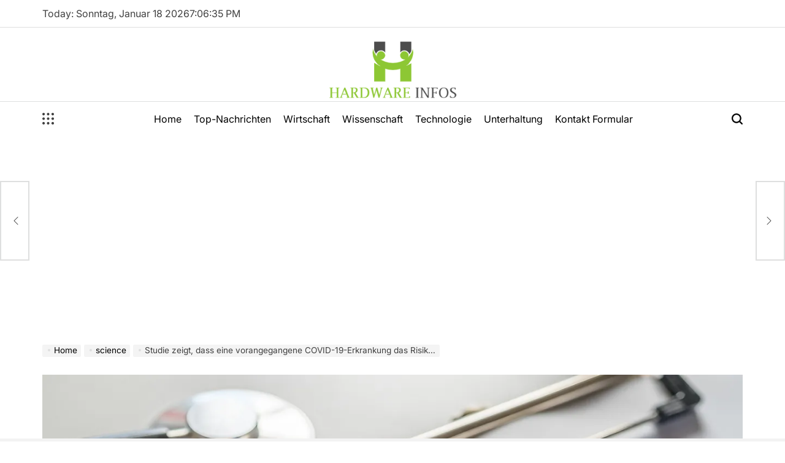

--- FILE ---
content_type: text/html; charset=UTF-8
request_url: https://www.hardware-infos.com/studie-zeigt-dass-eine-vorangegangene-covid-19-erkrankung-das-risiko-von-zweitinfektionen-ueber-monate-reduziert/
body_size: 20488
content:
    <!doctype html>
<html lang="de">
    <head>
        <meta charset="UTF-8">
        <meta name="viewport" content="width=device-width, initial-scale=1">
        <link rel="profile" href="https://gmpg.org/xfn/11">
        <meta name='robots' content='index, follow, max-image-preview:large, max-snippet:-1, max-video-preview:-1' />

	<!-- This site is optimized with the Yoast SEO plugin v26.5 - https://yoast.com/wordpress/plugins/seo/ -->
	<title>Studie zeigt, dass eine vorangegangene COVID-19-Erkrankung das Risiko von Zweitinfektionen über Monate reduziert</title>
	<link rel="canonical" href="https://www.hardware-infos.com/studie-zeigt-dass-eine-vorangegangene-covid-19-erkrankung-das-risiko-von-zweitinfektionen-ueber-monate-reduziert/" />
	<meta property="og:locale" content="de_DE" />
	<meta property="og:type" content="article" />
	<meta property="og:title" content="Studie zeigt, dass eine vorangegangene COVID-19-Erkrankung das Risiko von Zweitinfektionen über Monate reduziert" />
	<meta property="og:description" content="Eine britische Studie mit Bewohnern von Pflegeheimen ergab, dass eine frühere COVID-19 Infektion Es reduziert das Risiko einer erneuten Ansteckung mit dem Virus für mehrere Monate. Die in The Lancet Healthy Longevity veröffentlichte Studie führte im Juni und Juli 2020 Antikörpertests an 682 Bewohnern von 100 Pflegeheimen in England durch. Darüber hinaus wurden im gleichen [&hellip;]" />
	<meta property="og:url" content="https://www.hardware-infos.com/studie-zeigt-dass-eine-vorangegangene-covid-19-erkrankung-das-risiko-von-zweitinfektionen-ueber-monate-reduziert/" />
	<meta property="article:published_time" content="2021-06-04T17:39:36+00:00" />
	<meta property="og:image" content="https://static.foxnews.com/foxnews.com/content/uploads/2021/01/istock_covid-test.jpg" />
	<meta name="author" content="Gretel Becker" />
	<meta name="twitter:card" content="summary_large_image" />
	<meta name="twitter:image" content="https://static.foxnews.com/foxnews.com/content/uploads/2021/01/istock_covid-test.jpg" />
	<meta name="twitter:label1" content="Verfasst von" />
	<meta name="twitter:data1" content="Gretel Becker" />
	<meta name="twitter:label2" content="Geschätzte Lesezeit" />
	<meta name="twitter:data2" content="2 Minuten" />
	<script type="application/ld+json" class="yoast-schema-graph">{"@context":"https://schema.org","@graph":[{"@type":"NewsArticle","@id":"https://www.hardware-infos.com/studie-zeigt-dass-eine-vorangegangene-covid-19-erkrankung-das-risiko-von-zweitinfektionen-ueber-monate-reduziert/#article","isPartOf":{"@id":"https://www.hardware-infos.com/studie-zeigt-dass-eine-vorangegangene-covid-19-erkrankung-das-risiko-von-zweitinfektionen-ueber-monate-reduziert/"},"author":{"name":"Gretel Becker","@id":"https://www.hardware-infos.com/#/schema/person/b8ed3971fc0b9ad3a5f0d09fbea76df1"},"headline":"Studie zeigt, dass eine vorangegangene COVID-19-Erkrankung das Risiko von Zweitinfektionen über Monate reduziert","datePublished":"2021-06-04T17:39:36+00:00","mainEntityOfPage":{"@id":"https://www.hardware-infos.com/studie-zeigt-dass-eine-vorangegangene-covid-19-erkrankung-das-risiko-von-zweitinfektionen-ueber-monate-reduziert/"},"wordCount":343,"commentCount":0,"publisher":{"@id":"https://www.hardware-infos.com/#organization"},"image":{"@id":"https://www.hardware-infos.com/studie-zeigt-dass-eine-vorangegangene-covid-19-erkrankung-das-risiko-von-zweitinfektionen-ueber-monate-reduziert/#primaryimage"},"thumbnailUrl":"https://static.foxnews.com/foxnews.com/content/uploads/2021/01/istock_covid-test.jpg","articleSection":["science"],"inLanguage":"de","potentialAction":[{"@type":"CommentAction","name":"Comment","target":["https://www.hardware-infos.com/studie-zeigt-dass-eine-vorangegangene-covid-19-erkrankung-das-risiko-von-zweitinfektionen-ueber-monate-reduziert/#respond"]}]},{"@type":"WebPage","@id":"https://www.hardware-infos.com/studie-zeigt-dass-eine-vorangegangene-covid-19-erkrankung-das-risiko-von-zweitinfektionen-ueber-monate-reduziert/","url":"https://www.hardware-infos.com/studie-zeigt-dass-eine-vorangegangene-covid-19-erkrankung-das-risiko-von-zweitinfektionen-ueber-monate-reduziert/","name":"Studie zeigt, dass eine vorangegangene COVID-19-Erkrankung das Risiko von Zweitinfektionen über Monate reduziert","isPartOf":{"@id":"https://www.hardware-infos.com/#website"},"primaryImageOfPage":"https://static.foxnews.com/foxnews.com/content/uploads/2021/01/istock_covid-test.jpg","image":["https://static.foxnews.com/foxnews.com/content/uploads/2021/01/istock_covid-test.jpg"],"thumbnailUrl":"https://static.foxnews.com/foxnews.com/content/uploads/2021/01/istock_covid-test.jpg","datePublished":"2021-06-04T17:39:36+00:00","inLanguage":"de","potentialAction":[{"@type":"ReadAction","target":["https://www.hardware-infos.com/studie-zeigt-dass-eine-vorangegangene-covid-19-erkrankung-das-risiko-von-zweitinfektionen-ueber-monate-reduziert/"]}]},{"@type":"ImageObject","inLanguage":"de","@id":"https://www.hardware-infos.com/studie-zeigt-dass-eine-vorangegangene-covid-19-erkrankung-das-risiko-von-zweitinfektionen-ueber-monate-reduziert/#primaryimage","url":"https://static.foxnews.com/foxnews.com/content/uploads/2021/01/istock_covid-test.jpg","contentUrl":"https://static.foxnews.com/foxnews.com/content/uploads/2021/01/istock_covid-test.jpg"},{"@type":"WebSite","@id":"https://www.hardware-infos.com/#website","url":"https://www.hardware-infos.com/","name":"","description":"Deutsche und europäische Nachrichten, Analysen, Meinungen","publisher":{"@id":"https://www.hardware-infos.com/#organization"},"potentialAction":[{"@type":"SearchAction","target":{"@type":"EntryPoint","urlTemplate":"https://www.hardware-infos.com/?s={search_term_string}"},"query-input":{"@type":"PropertyValueSpecification","valueRequired":true,"valueName":"search_term_string"}}],"inLanguage":"de"},{"@type":"Organization","@id":"https://www.hardware-infos.com/#organization","name":"Hardware Infos","url":"https://www.hardware-infos.com/","logo":{"@type":"ImageObject","inLanguage":"de","@id":"https://www.hardware-infos.com/#/schema/logo/image/","url":"https://www.hardware-infos.com/wp-content/uploads/2021/02/Hardware-Infos-Logo.png","contentUrl":"https://www.hardware-infos.com/wp-content/uploads/2021/02/Hardware-Infos-Logo.png","width":387,"height":154,"caption":"Hardware Infos"},"image":{"@id":"https://www.hardware-infos.com/#/schema/logo/image/"}},{"@type":"Person","@id":"https://www.hardware-infos.com/#/schema/person/b8ed3971fc0b9ad3a5f0d09fbea76df1","name":"Gretel Becker","image":{"@type":"ImageObject","inLanguage":"de","@id":"https://www.hardware-infos.com/#/schema/person/image/","url":"https://secure.gravatar.com/avatar/ac53a8c5d05f09b8f63c01ab5becf3b1631a021a48e5f04e8e1dda8d8439fb8b?s=96&d=mm&r=g","contentUrl":"https://secure.gravatar.com/avatar/ac53a8c5d05f09b8f63c01ab5becf3b1631a021a48e5f04e8e1dda8d8439fb8b?s=96&d=mm&r=g","caption":"Gretel Becker"},"description":"\"Introvertiert. Professioneller Schöpfer. Wütend bescheidener Webspezialist. Amateur-Organisator. Typischer Food-Fan.\"","url":"https://www.hardware-infos.com/author/vihaan/"}]}</script>
	<!-- / Yoast SEO plugin. -->


<link rel='dns-prefetch' href='//stats.wp.com' />

<link rel="alternate" type="application/rss+xml" title=" &raquo; Feed" href="https://www.hardware-infos.com/feed/" />
<link rel="alternate" type="application/rss+xml" title=" &raquo; Kommentar-Feed" href="https://www.hardware-infos.com/comments/feed/" />
<link rel="alternate" type="application/rss+xml" title=" &raquo; Studie zeigt, dass eine vorangegangene COVID-19-Erkrankung das Risiko von Zweitinfektionen über Monate reduziert-Kommentar-Feed" href="https://www.hardware-infos.com/studie-zeigt-dass-eine-vorangegangene-covid-19-erkrankung-das-risiko-von-zweitinfektionen-ueber-monate-reduziert/feed/" />
<link rel="alternate" title="oEmbed (JSON)" type="application/json+oembed" href="https://www.hardware-infos.com/wp-json/oembed/1.0/embed?url=https%3A%2F%2Fwww.hardware-infos.com%2Fstudie-zeigt-dass-eine-vorangegangene-covid-19-erkrankung-das-risiko-von-zweitinfektionen-ueber-monate-reduziert%2F" />
<link rel="alternate" title="oEmbed (XML)" type="text/xml+oembed" href="https://www.hardware-infos.com/wp-json/oembed/1.0/embed?url=https%3A%2F%2Fwww.hardware-infos.com%2Fstudie-zeigt-dass-eine-vorangegangene-covid-19-erkrankung-das-risiko-von-zweitinfektionen-ueber-monate-reduziert%2F&#038;format=xml" />
<style id='wp-img-auto-sizes-contain-inline-css'>
img:is([sizes=auto i],[sizes^="auto," i]){contain-intrinsic-size:3000px 1500px}
/*# sourceURL=wp-img-auto-sizes-contain-inline-css */
</style>
<style id='wp-emoji-styles-inline-css'>

	img.wp-smiley, img.emoji {
		display: inline !important;
		border: none !important;
		box-shadow: none !important;
		height: 1em !important;
		width: 1em !important;
		margin: 0 0.07em !important;
		vertical-align: -0.1em !important;
		background: none !important;
		padding: 0 !important;
	}
/*# sourceURL=wp-emoji-styles-inline-css */
</style>
<style id='wp-block-library-inline-css'>
:root{--wp-block-synced-color:#7a00df;--wp-block-synced-color--rgb:122,0,223;--wp-bound-block-color:var(--wp-block-synced-color);--wp-editor-canvas-background:#ddd;--wp-admin-theme-color:#007cba;--wp-admin-theme-color--rgb:0,124,186;--wp-admin-theme-color-darker-10:#006ba1;--wp-admin-theme-color-darker-10--rgb:0,107,160.5;--wp-admin-theme-color-darker-20:#005a87;--wp-admin-theme-color-darker-20--rgb:0,90,135;--wp-admin-border-width-focus:2px}@media (min-resolution:192dpi){:root{--wp-admin-border-width-focus:1.5px}}.wp-element-button{cursor:pointer}:root .has-very-light-gray-background-color{background-color:#eee}:root .has-very-dark-gray-background-color{background-color:#313131}:root .has-very-light-gray-color{color:#eee}:root .has-very-dark-gray-color{color:#313131}:root .has-vivid-green-cyan-to-vivid-cyan-blue-gradient-background{background:linear-gradient(135deg,#00d084,#0693e3)}:root .has-purple-crush-gradient-background{background:linear-gradient(135deg,#34e2e4,#4721fb 50%,#ab1dfe)}:root .has-hazy-dawn-gradient-background{background:linear-gradient(135deg,#faaca8,#dad0ec)}:root .has-subdued-olive-gradient-background{background:linear-gradient(135deg,#fafae1,#67a671)}:root .has-atomic-cream-gradient-background{background:linear-gradient(135deg,#fdd79a,#004a59)}:root .has-nightshade-gradient-background{background:linear-gradient(135deg,#330968,#31cdcf)}:root .has-midnight-gradient-background{background:linear-gradient(135deg,#020381,#2874fc)}:root{--wp--preset--font-size--normal:16px;--wp--preset--font-size--huge:42px}.has-regular-font-size{font-size:1em}.has-larger-font-size{font-size:2.625em}.has-normal-font-size{font-size:var(--wp--preset--font-size--normal)}.has-huge-font-size{font-size:var(--wp--preset--font-size--huge)}.has-text-align-center{text-align:center}.has-text-align-left{text-align:left}.has-text-align-right{text-align:right}.has-fit-text{white-space:nowrap!important}#end-resizable-editor-section{display:none}.aligncenter{clear:both}.items-justified-left{justify-content:flex-start}.items-justified-center{justify-content:center}.items-justified-right{justify-content:flex-end}.items-justified-space-between{justify-content:space-between}.screen-reader-text{border:0;clip-path:inset(50%);height:1px;margin:-1px;overflow:hidden;padding:0;position:absolute;width:1px;word-wrap:normal!important}.screen-reader-text:focus{background-color:#ddd;clip-path:none;color:#444;display:block;font-size:1em;height:auto;left:5px;line-height:normal;padding:15px 23px 14px;text-decoration:none;top:5px;width:auto;z-index:100000}html :where(.has-border-color){border-style:solid}html :where([style*=border-top-color]){border-top-style:solid}html :where([style*=border-right-color]){border-right-style:solid}html :where([style*=border-bottom-color]){border-bottom-style:solid}html :where([style*=border-left-color]){border-left-style:solid}html :where([style*=border-width]){border-style:solid}html :where([style*=border-top-width]){border-top-style:solid}html :where([style*=border-right-width]){border-right-style:solid}html :where([style*=border-bottom-width]){border-bottom-style:solid}html :where([style*=border-left-width]){border-left-style:solid}html :where(img[class*=wp-image-]){height:auto;max-width:100%}:where(figure){margin:0 0 1em}html :where(.is-position-sticky){--wp-admin--admin-bar--position-offset:var(--wp-admin--admin-bar--height,0px)}@media screen and (max-width:600px){html :where(.is-position-sticky){--wp-admin--admin-bar--position-offset:0px}}

/*# sourceURL=wp-block-library-inline-css */
</style><style id='global-styles-inline-css'>
:root{--wp--preset--aspect-ratio--square: 1;--wp--preset--aspect-ratio--4-3: 4/3;--wp--preset--aspect-ratio--3-4: 3/4;--wp--preset--aspect-ratio--3-2: 3/2;--wp--preset--aspect-ratio--2-3: 2/3;--wp--preset--aspect-ratio--16-9: 16/9;--wp--preset--aspect-ratio--9-16: 9/16;--wp--preset--color--black: #000000;--wp--preset--color--cyan-bluish-gray: #abb8c3;--wp--preset--color--white: #ffffff;--wp--preset--color--pale-pink: #f78da7;--wp--preset--color--vivid-red: #cf2e2e;--wp--preset--color--luminous-vivid-orange: #ff6900;--wp--preset--color--luminous-vivid-amber: #fcb900;--wp--preset--color--light-green-cyan: #7bdcb5;--wp--preset--color--vivid-green-cyan: #00d084;--wp--preset--color--pale-cyan-blue: #8ed1fc;--wp--preset--color--vivid-cyan-blue: #0693e3;--wp--preset--color--vivid-purple: #9b51e0;--wp--preset--gradient--vivid-cyan-blue-to-vivid-purple: linear-gradient(135deg,rgb(6,147,227) 0%,rgb(155,81,224) 100%);--wp--preset--gradient--light-green-cyan-to-vivid-green-cyan: linear-gradient(135deg,rgb(122,220,180) 0%,rgb(0,208,130) 100%);--wp--preset--gradient--luminous-vivid-amber-to-luminous-vivid-orange: linear-gradient(135deg,rgb(252,185,0) 0%,rgb(255,105,0) 100%);--wp--preset--gradient--luminous-vivid-orange-to-vivid-red: linear-gradient(135deg,rgb(255,105,0) 0%,rgb(207,46,46) 100%);--wp--preset--gradient--very-light-gray-to-cyan-bluish-gray: linear-gradient(135deg,rgb(238,238,238) 0%,rgb(169,184,195) 100%);--wp--preset--gradient--cool-to-warm-spectrum: linear-gradient(135deg,rgb(74,234,220) 0%,rgb(151,120,209) 20%,rgb(207,42,186) 40%,rgb(238,44,130) 60%,rgb(251,105,98) 80%,rgb(254,248,76) 100%);--wp--preset--gradient--blush-light-purple: linear-gradient(135deg,rgb(255,206,236) 0%,rgb(152,150,240) 100%);--wp--preset--gradient--blush-bordeaux: linear-gradient(135deg,rgb(254,205,165) 0%,rgb(254,45,45) 50%,rgb(107,0,62) 100%);--wp--preset--gradient--luminous-dusk: linear-gradient(135deg,rgb(255,203,112) 0%,rgb(199,81,192) 50%,rgb(65,88,208) 100%);--wp--preset--gradient--pale-ocean: linear-gradient(135deg,rgb(255,245,203) 0%,rgb(182,227,212) 50%,rgb(51,167,181) 100%);--wp--preset--gradient--electric-grass: linear-gradient(135deg,rgb(202,248,128) 0%,rgb(113,206,126) 100%);--wp--preset--gradient--midnight: linear-gradient(135deg,rgb(2,3,129) 0%,rgb(40,116,252) 100%);--wp--preset--font-size--small: 13px;--wp--preset--font-size--medium: 20px;--wp--preset--font-size--large: 36px;--wp--preset--font-size--x-large: 42px;--wp--preset--spacing--20: 0.44rem;--wp--preset--spacing--30: 0.67rem;--wp--preset--spacing--40: 1rem;--wp--preset--spacing--50: 1.5rem;--wp--preset--spacing--60: 2.25rem;--wp--preset--spacing--70: 3.38rem;--wp--preset--spacing--80: 5.06rem;--wp--preset--shadow--natural: 6px 6px 9px rgba(0, 0, 0, 0.2);--wp--preset--shadow--deep: 12px 12px 50px rgba(0, 0, 0, 0.4);--wp--preset--shadow--sharp: 6px 6px 0px rgba(0, 0, 0, 0.2);--wp--preset--shadow--outlined: 6px 6px 0px -3px rgb(255, 255, 255), 6px 6px rgb(0, 0, 0);--wp--preset--shadow--crisp: 6px 6px 0px rgb(0, 0, 0);}:where(.is-layout-flex){gap: 0.5em;}:where(.is-layout-grid){gap: 0.5em;}body .is-layout-flex{display: flex;}.is-layout-flex{flex-wrap: wrap;align-items: center;}.is-layout-flex > :is(*, div){margin: 0;}body .is-layout-grid{display: grid;}.is-layout-grid > :is(*, div){margin: 0;}:where(.wp-block-columns.is-layout-flex){gap: 2em;}:where(.wp-block-columns.is-layout-grid){gap: 2em;}:where(.wp-block-post-template.is-layout-flex){gap: 1.25em;}:where(.wp-block-post-template.is-layout-grid){gap: 1.25em;}.has-black-color{color: var(--wp--preset--color--black) !important;}.has-cyan-bluish-gray-color{color: var(--wp--preset--color--cyan-bluish-gray) !important;}.has-white-color{color: var(--wp--preset--color--white) !important;}.has-pale-pink-color{color: var(--wp--preset--color--pale-pink) !important;}.has-vivid-red-color{color: var(--wp--preset--color--vivid-red) !important;}.has-luminous-vivid-orange-color{color: var(--wp--preset--color--luminous-vivid-orange) !important;}.has-luminous-vivid-amber-color{color: var(--wp--preset--color--luminous-vivid-amber) !important;}.has-light-green-cyan-color{color: var(--wp--preset--color--light-green-cyan) !important;}.has-vivid-green-cyan-color{color: var(--wp--preset--color--vivid-green-cyan) !important;}.has-pale-cyan-blue-color{color: var(--wp--preset--color--pale-cyan-blue) !important;}.has-vivid-cyan-blue-color{color: var(--wp--preset--color--vivid-cyan-blue) !important;}.has-vivid-purple-color{color: var(--wp--preset--color--vivid-purple) !important;}.has-black-background-color{background-color: var(--wp--preset--color--black) !important;}.has-cyan-bluish-gray-background-color{background-color: var(--wp--preset--color--cyan-bluish-gray) !important;}.has-white-background-color{background-color: var(--wp--preset--color--white) !important;}.has-pale-pink-background-color{background-color: var(--wp--preset--color--pale-pink) !important;}.has-vivid-red-background-color{background-color: var(--wp--preset--color--vivid-red) !important;}.has-luminous-vivid-orange-background-color{background-color: var(--wp--preset--color--luminous-vivid-orange) !important;}.has-luminous-vivid-amber-background-color{background-color: var(--wp--preset--color--luminous-vivid-amber) !important;}.has-light-green-cyan-background-color{background-color: var(--wp--preset--color--light-green-cyan) !important;}.has-vivid-green-cyan-background-color{background-color: var(--wp--preset--color--vivid-green-cyan) !important;}.has-pale-cyan-blue-background-color{background-color: var(--wp--preset--color--pale-cyan-blue) !important;}.has-vivid-cyan-blue-background-color{background-color: var(--wp--preset--color--vivid-cyan-blue) !important;}.has-vivid-purple-background-color{background-color: var(--wp--preset--color--vivid-purple) !important;}.has-black-border-color{border-color: var(--wp--preset--color--black) !important;}.has-cyan-bluish-gray-border-color{border-color: var(--wp--preset--color--cyan-bluish-gray) !important;}.has-white-border-color{border-color: var(--wp--preset--color--white) !important;}.has-pale-pink-border-color{border-color: var(--wp--preset--color--pale-pink) !important;}.has-vivid-red-border-color{border-color: var(--wp--preset--color--vivid-red) !important;}.has-luminous-vivid-orange-border-color{border-color: var(--wp--preset--color--luminous-vivid-orange) !important;}.has-luminous-vivid-amber-border-color{border-color: var(--wp--preset--color--luminous-vivid-amber) !important;}.has-light-green-cyan-border-color{border-color: var(--wp--preset--color--light-green-cyan) !important;}.has-vivid-green-cyan-border-color{border-color: var(--wp--preset--color--vivid-green-cyan) !important;}.has-pale-cyan-blue-border-color{border-color: var(--wp--preset--color--pale-cyan-blue) !important;}.has-vivid-cyan-blue-border-color{border-color: var(--wp--preset--color--vivid-cyan-blue) !important;}.has-vivid-purple-border-color{border-color: var(--wp--preset--color--vivid-purple) !important;}.has-vivid-cyan-blue-to-vivid-purple-gradient-background{background: var(--wp--preset--gradient--vivid-cyan-blue-to-vivid-purple) !important;}.has-light-green-cyan-to-vivid-green-cyan-gradient-background{background: var(--wp--preset--gradient--light-green-cyan-to-vivid-green-cyan) !important;}.has-luminous-vivid-amber-to-luminous-vivid-orange-gradient-background{background: var(--wp--preset--gradient--luminous-vivid-amber-to-luminous-vivid-orange) !important;}.has-luminous-vivid-orange-to-vivid-red-gradient-background{background: var(--wp--preset--gradient--luminous-vivid-orange-to-vivid-red) !important;}.has-very-light-gray-to-cyan-bluish-gray-gradient-background{background: var(--wp--preset--gradient--very-light-gray-to-cyan-bluish-gray) !important;}.has-cool-to-warm-spectrum-gradient-background{background: var(--wp--preset--gradient--cool-to-warm-spectrum) !important;}.has-blush-light-purple-gradient-background{background: var(--wp--preset--gradient--blush-light-purple) !important;}.has-blush-bordeaux-gradient-background{background: var(--wp--preset--gradient--blush-bordeaux) !important;}.has-luminous-dusk-gradient-background{background: var(--wp--preset--gradient--luminous-dusk) !important;}.has-pale-ocean-gradient-background{background: var(--wp--preset--gradient--pale-ocean) !important;}.has-electric-grass-gradient-background{background: var(--wp--preset--gradient--electric-grass) !important;}.has-midnight-gradient-background{background: var(--wp--preset--gradient--midnight) !important;}.has-small-font-size{font-size: var(--wp--preset--font-size--small) !important;}.has-medium-font-size{font-size: var(--wp--preset--font-size--medium) !important;}.has-large-font-size{font-size: var(--wp--preset--font-size--large) !important;}.has-x-large-font-size{font-size: var(--wp--preset--font-size--x-large) !important;}
/*# sourceURL=global-styles-inline-css */
</style>

<style id='classic-theme-styles-inline-css'>
/*! This file is auto-generated */
.wp-block-button__link{color:#fff;background-color:#32373c;border-radius:9999px;box-shadow:none;text-decoration:none;padding:calc(.667em + 2px) calc(1.333em + 2px);font-size:1.125em}.wp-block-file__button{background:#32373c;color:#fff;text-decoration:none}
/*# sourceURL=/wp-includes/css/classic-themes.min.css */
</style>
<link rel='stylesheet' id='dashicons-css' href='https://www.hardware-infos.com/wp-includes/css/dashicons.min.css?ver=14f5a98b305a414fe68b9e44dc7cb812' media='all' />
<link rel='stylesheet' id='admin-bar-css' href='https://www.hardware-infos.com/wp-includes/css/admin-bar.min.css?ver=14f5a98b305a414fe68b9e44dc7cb812' media='all' />
<style id='admin-bar-inline-css'>

    /* Hide CanvasJS credits for P404 charts specifically */
    #p404RedirectChart .canvasjs-chart-credit {
        display: none !important;
    }
    
    #p404RedirectChart canvas {
        border-radius: 6px;
    }

    .p404-redirect-adminbar-weekly-title {
        font-weight: bold;
        font-size: 14px;
        color: #fff;
        margin-bottom: 6px;
    }

    #wpadminbar #wp-admin-bar-p404_free_top_button .ab-icon:before {
        content: "\f103";
        color: #dc3545;
        top: 3px;
    }
    
    #wp-admin-bar-p404_free_top_button .ab-item {
        min-width: 80px !important;
        padding: 0px !important;
    }
    
    /* Ensure proper positioning and z-index for P404 dropdown */
    .p404-redirect-adminbar-dropdown-wrap { 
        min-width: 0; 
        padding: 0;
        position: static !important;
    }
    
    #wpadminbar #wp-admin-bar-p404_free_top_button_dropdown {
        position: static !important;
    }
    
    #wpadminbar #wp-admin-bar-p404_free_top_button_dropdown .ab-item {
        padding: 0 !important;
        margin: 0 !important;
    }
    
    .p404-redirect-dropdown-container {
        min-width: 340px;
        padding: 18px 18px 12px 18px;
        background: #23282d !important;
        color: #fff;
        border-radius: 12px;
        box-shadow: 0 8px 32px rgba(0,0,0,0.25);
        margin-top: 10px;
        position: relative !important;
        z-index: 999999 !important;
        display: block !important;
        border: 1px solid #444;
    }
    
    /* Ensure P404 dropdown appears on hover */
    #wpadminbar #wp-admin-bar-p404_free_top_button .p404-redirect-dropdown-container { 
        display: none !important;
    }
    
    #wpadminbar #wp-admin-bar-p404_free_top_button:hover .p404-redirect-dropdown-container { 
        display: block !important;
    }
    
    #wpadminbar #wp-admin-bar-p404_free_top_button:hover #wp-admin-bar-p404_free_top_button_dropdown .p404-redirect-dropdown-container {
        display: block !important;
    }
    
    .p404-redirect-card {
        background: #2c3338;
        border-radius: 8px;
        padding: 18px 18px 12px 18px;
        box-shadow: 0 2px 8px rgba(0,0,0,0.07);
        display: flex;
        flex-direction: column;
        align-items: flex-start;
        border: 1px solid #444;
    }
    
    .p404-redirect-btn {
        display: inline-block;
        background: #dc3545;
        color: #fff !important;
        font-weight: bold;
        padding: 5px 22px;
        border-radius: 8px;
        text-decoration: none;
        font-size: 17px;
        transition: background 0.2s, box-shadow 0.2s;
        margin-top: 8px;
        box-shadow: 0 2px 8px rgba(220,53,69,0.15);
        text-align: center;
        line-height: 1.6;
    }
    
    .p404-redirect-btn:hover {
        background: #c82333;
        color: #fff !important;
        box-shadow: 0 4px 16px rgba(220,53,69,0.25);
    }
    
    /* Prevent conflicts with other admin bar dropdowns */
    #wpadminbar .ab-top-menu > li:hover > .ab-item,
    #wpadminbar .ab-top-menu > li.hover > .ab-item {
        z-index: auto;
    }
    
    #wpadminbar #wp-admin-bar-p404_free_top_button:hover > .ab-item {
        z-index: 999998 !important;
    }
    
/*# sourceURL=admin-bar-inline-css */
</style>
<link rel='stylesheet' id='truthnews-load-google-fonts-css' href='https://www.hardware-infos.com/wp-content/fonts/1c1181a770f8b14e9f081da5f96905d9.css?ver=1.0.0' media='all' />
<link rel='stylesheet' id='swiper-css' href='https://www.hardware-infos.com/wp-content/themes/truthnews/assets/css/swiper-bundle.min.css?ver=14f5a98b305a414fe68b9e44dc7cb812' media='all' />
<link rel='stylesheet' id='truthnews-style-css' href='https://www.hardware-infos.com/wp-content/themes/truthnews/style.css?ver=1.0.0' media='all' />
<style id='truthnews-style-inline-css'>
        
                
/*# sourceURL=truthnews-style-inline-css */
</style>
<link rel='stylesheet' id='truthnews-comments-css' href='https://www.hardware-infos.com/wp-content/themes/truthnews/assets/css/comments.min.css?ver=1.0.0' media='all' />
<link rel='stylesheet' id='truthnews-preloader-css' href='https://www.hardware-infos.com/wp-content/themes/truthnews/assets/css/preloader-style-5.css?ver=14f5a98b305a414fe68b9e44dc7cb812' media='all' />
<script src="https://www.hardware-infos.com/wp-includes/js/jquery/jquery.min.js?ver=3.7.1&#039; data-cfasync=&#039;true" id="jquery-core-js" defer></script>

<script id="jquery-js-after">window.addEventListener('DOMContentLoaded', function() {
jQuery(document).ready(function() {
	jQuery(".9c6a02186f52fbd469cd8c95d8e6dba6").click(function() {
		jQuery.post(
			"https://www.hardware-infos.com/wp-admin/admin-ajax.php", {
				"action": "quick_adsense_onpost_ad_click",
				"quick_adsense_onpost_ad_index": jQuery(this).attr("data-index"),
				"quick_adsense_nonce": "f2f27535be",
			}, function(response) { }
		);
	});
});

//# sourceURL=jquery-js-after
});</script>
<script id="cfmonitor-js-extra">
var cfmonitor = {"client_ip":"18.224.138.199","max_clicks":"2","clicks":"0","is_blocked":"0","customclass":"","disablead":"false","currentURL":"/studie-zeigt-dass-eine-vorangegangene-covid-19-erkrankung-das-risiko-von-zweitinfektionen-ueber-monate-reduziert/","debug":"true","caching":"1","ajaxurl":"https://www.hardware-infos.com/wp-admin/admin-ajax.php","nonce":"e2835e31b4"};
//# sourceURL=cfmonitor-js-extra
</script>

<link rel="https://api.w.org/" href="https://www.hardware-infos.com/wp-json/" /><link rel="alternate" title="JSON" type="application/json" href="https://www.hardware-infos.com/wp-json/wp/v2/posts/5058" /><link rel="EditURI" type="application/rsd+xml" title="RSD" href="https://www.hardware-infos.com/xmlrpc.php?rsd" />


<script async src="https://pagead2.googlesyndication.com/pagead/js/adsbygoogle.js?client=ca-pub-3059805454647315" crossorigin="anonymous"></script><meta name="google-site-verification" content="2sI-8XguU4mvL6864e9M7IdXHWWlff2ZNReukcuec3E" />

<meta name="google-site-verification" content="2sI-8XguU4mvL6864e9M7IdXHWWlff2ZNReukcuec3E" />	<style>img#wpstats{display:none}</style>
		<link rel="pingback" href="https://www.hardware-infos.com/xmlrpc.php"><style type="text/css">.saboxplugin-wrap{-webkit-box-sizing:border-box;-moz-box-sizing:border-box;-ms-box-sizing:border-box;box-sizing:border-box;border:1px solid #eee;width:100%;clear:both;display:block;overflow:hidden;word-wrap:break-word;position:relative}.saboxplugin-wrap .saboxplugin-gravatar{float:left;padding:0 20px 20px 20px}.saboxplugin-wrap .saboxplugin-gravatar img{max-width:100px;height:auto;border-radius:0;}.saboxplugin-wrap .saboxplugin-authorname{font-size:18px;line-height:1;margin:20px 0 0 20px;display:block}.saboxplugin-wrap .saboxplugin-authorname a{text-decoration:none}.saboxplugin-wrap .saboxplugin-authorname a:focus{outline:0}.saboxplugin-wrap .saboxplugin-desc{display:block;margin:5px 20px}.saboxplugin-wrap .saboxplugin-desc a{text-decoration:underline}.saboxplugin-wrap .saboxplugin-desc p{margin:5px 0 12px}.saboxplugin-wrap .saboxplugin-web{margin:0 20px 15px;text-align:left}.saboxplugin-wrap .sab-web-position{text-align:right}.saboxplugin-wrap .saboxplugin-web a{color:#ccc;text-decoration:none}.saboxplugin-wrap .saboxplugin-socials{position:relative;display:block;background:#fcfcfc;padding:5px;border-top:1px solid #eee}.saboxplugin-wrap .saboxplugin-socials a svg{width:20px;height:20px}.saboxplugin-wrap .saboxplugin-socials a svg .st2{fill:#fff; transform-origin:center center;}.saboxplugin-wrap .saboxplugin-socials a svg .st1{fill:rgba(0,0,0,.3)}.saboxplugin-wrap .saboxplugin-socials a:hover{opacity:.8;-webkit-transition:opacity .4s;-moz-transition:opacity .4s;-o-transition:opacity .4s;transition:opacity .4s;box-shadow:none!important;-webkit-box-shadow:none!important}.saboxplugin-wrap .saboxplugin-socials .saboxplugin-icon-color{box-shadow:none;padding:0;border:0;-webkit-transition:opacity .4s;-moz-transition:opacity .4s;-o-transition:opacity .4s;transition:opacity .4s;display:inline-block;color:#fff;font-size:0;text-decoration:inherit;margin:5px;-webkit-border-radius:0;-moz-border-radius:0;-ms-border-radius:0;-o-border-radius:0;border-radius:0;overflow:hidden}.saboxplugin-wrap .saboxplugin-socials .saboxplugin-icon-grey{text-decoration:inherit;box-shadow:none;position:relative;display:-moz-inline-stack;display:inline-block;vertical-align:middle;zoom:1;margin:10px 5px;color:#444;fill:#444}.clearfix:after,.clearfix:before{content:' ';display:table;line-height:0;clear:both}.ie7 .clearfix{zoom:1}.saboxplugin-socials.sabox-colored .saboxplugin-icon-color .sab-twitch{border-color:#38245c}.saboxplugin-socials.sabox-colored .saboxplugin-icon-color .sab-behance{border-color:#003eb0}.saboxplugin-socials.sabox-colored .saboxplugin-icon-color .sab-deviantart{border-color:#036824}.saboxplugin-socials.sabox-colored .saboxplugin-icon-color .sab-digg{border-color:#00327c}.saboxplugin-socials.sabox-colored .saboxplugin-icon-color .sab-dribbble{border-color:#ba1655}.saboxplugin-socials.sabox-colored .saboxplugin-icon-color .sab-facebook{border-color:#1e2e4f}.saboxplugin-socials.sabox-colored .saboxplugin-icon-color .sab-flickr{border-color:#003576}.saboxplugin-socials.sabox-colored .saboxplugin-icon-color .sab-github{border-color:#264874}.saboxplugin-socials.sabox-colored .saboxplugin-icon-color .sab-google{border-color:#0b51c5}.saboxplugin-socials.sabox-colored .saboxplugin-icon-color .sab-html5{border-color:#902e13}.saboxplugin-socials.sabox-colored .saboxplugin-icon-color .sab-instagram{border-color:#1630aa}.saboxplugin-socials.sabox-colored .saboxplugin-icon-color .sab-linkedin{border-color:#00344f}.saboxplugin-socials.sabox-colored .saboxplugin-icon-color .sab-pinterest{border-color:#5b040e}.saboxplugin-socials.sabox-colored .saboxplugin-icon-color .sab-reddit{border-color:#992900}.saboxplugin-socials.sabox-colored .saboxplugin-icon-color .sab-rss{border-color:#a43b0a}.saboxplugin-socials.sabox-colored .saboxplugin-icon-color .sab-sharethis{border-color:#5d8420}.saboxplugin-socials.sabox-colored .saboxplugin-icon-color .sab-soundcloud{border-color:#995200}.saboxplugin-socials.sabox-colored .saboxplugin-icon-color .sab-spotify{border-color:#0f612c}.saboxplugin-socials.sabox-colored .saboxplugin-icon-color .sab-stackoverflow{border-color:#a95009}.saboxplugin-socials.sabox-colored .saboxplugin-icon-color .sab-steam{border-color:#006388}.saboxplugin-socials.sabox-colored .saboxplugin-icon-color .sab-user_email{border-color:#b84e05}.saboxplugin-socials.sabox-colored .saboxplugin-icon-color .sab-tumblr{border-color:#10151b}.saboxplugin-socials.sabox-colored .saboxplugin-icon-color .sab-twitter{border-color:#0967a0}.saboxplugin-socials.sabox-colored .saboxplugin-icon-color .sab-vimeo{border-color:#0d7091}.saboxplugin-socials.sabox-colored .saboxplugin-icon-color .sab-windows{border-color:#003f71}.saboxplugin-socials.sabox-colored .saboxplugin-icon-color .sab-whatsapp{border-color:#003f71}.saboxplugin-socials.sabox-colored .saboxplugin-icon-color .sab-wordpress{border-color:#0f3647}.saboxplugin-socials.sabox-colored .saboxplugin-icon-color .sab-yahoo{border-color:#14002d}.saboxplugin-socials.sabox-colored .saboxplugin-icon-color .sab-youtube{border-color:#900}.saboxplugin-socials.sabox-colored .saboxplugin-icon-color .sab-xing{border-color:#000202}.saboxplugin-socials.sabox-colored .saboxplugin-icon-color .sab-mixcloud{border-color:#2475a0}.saboxplugin-socials.sabox-colored .saboxplugin-icon-color .sab-vk{border-color:#243549}.saboxplugin-socials.sabox-colored .saboxplugin-icon-color .sab-medium{border-color:#00452c}.saboxplugin-socials.sabox-colored .saboxplugin-icon-color .sab-quora{border-color:#420e00}.saboxplugin-socials.sabox-colored .saboxplugin-icon-color .sab-meetup{border-color:#9b181c}.saboxplugin-socials.sabox-colored .saboxplugin-icon-color .sab-goodreads{border-color:#000}.saboxplugin-socials.sabox-colored .saboxplugin-icon-color .sab-snapchat{border-color:#999700}.saboxplugin-socials.sabox-colored .saboxplugin-icon-color .sab-500px{border-color:#00557f}.saboxplugin-socials.sabox-colored .saboxplugin-icon-color .sab-mastodont{border-color:#185886}.sabox-plus-item{margin-bottom:20px}@media screen and (max-width:480px){.saboxplugin-wrap{text-align:center}.saboxplugin-wrap .saboxplugin-gravatar{float:none;padding:20px 0;text-align:center;margin:0 auto;display:block}.saboxplugin-wrap .saboxplugin-gravatar img{float:none;display:inline-block;display:-moz-inline-stack;vertical-align:middle;zoom:1}.saboxplugin-wrap .saboxplugin-desc{margin:0 10px 20px;text-align:center}.saboxplugin-wrap .saboxplugin-authorname{text-align:center;margin:10px 0 20px}}body .saboxplugin-authorname a,body .saboxplugin-authorname a:hover{box-shadow:none;-webkit-box-shadow:none}a.sab-profile-edit{font-size:16px!important;line-height:1!important}.sab-edit-settings a,a.sab-profile-edit{color:#0073aa!important;box-shadow:none!important;-webkit-box-shadow:none!important}.sab-edit-settings{margin-right:15px;position:absolute;right:0;z-index:2;bottom:10px;line-height:20px}.sab-edit-settings i{margin-left:5px}.saboxplugin-socials{line-height:1!important}.rtl .saboxplugin-wrap .saboxplugin-gravatar{float:right}.rtl .saboxplugin-wrap .saboxplugin-authorname{display:flex;align-items:center}.rtl .saboxplugin-wrap .saboxplugin-authorname .sab-profile-edit{margin-right:10px}.rtl .sab-edit-settings{right:auto;left:0}img.sab-custom-avatar{max-width:75px;}.saboxplugin-wrap {margin-top:0px; margin-bottom:0px; padding: 0px 0px }.saboxplugin-wrap .saboxplugin-authorname {font-size:18px; line-height:25px;}.saboxplugin-wrap .saboxplugin-desc p, .saboxplugin-wrap .saboxplugin-desc {font-size:14px !important; line-height:21px !important;}.saboxplugin-wrap .saboxplugin-web {font-size:14px;}.saboxplugin-wrap .saboxplugin-socials a svg {width:18px;height:18px;}</style><link rel="icon" href="https://www.hardware-infos.com/wp-content/uploads/2025/04/hardware-infos-favicon.png" sizes="32x32" />
<link rel="icon" href="https://www.hardware-infos.com/wp-content/uploads/2025/04/hardware-infos-favicon.png" sizes="192x192" />
<link rel="apple-touch-icon" href="https://www.hardware-infos.com/wp-content/uploads/2025/04/hardware-infos-favicon.png" />
<meta name="msapplication-TileImage" content="https://www.hardware-infos.com/wp-content/uploads/2025/04/hardware-infos-favicon.png" />

<!-- FIFU:jsonld:begin -->
<script type="application/ld+json">{"@context":"https://schema.org","@graph":[{"@type":"ImageObject","@id":"https://static.foxnews.com/foxnews.com/content/uploads/2021/01/istock_covid-test.jpg","url":"https://static.foxnews.com/foxnews.com/content/uploads/2021/01/istock_covid-test.jpg","contentUrl":"https://static.foxnews.com/foxnews.com/content/uploads/2021/01/istock_covid-test.jpg","mainEntityOfPage":"https://www.hardware-infos.com/studie-zeigt-dass-eine-vorangegangene-covid-19-erkrankung-das-risiko-von-zweitinfektionen-ueber-monate-reduziert/"}]}</script>
<!-- FIFU:jsonld:end -->
		<style id="wp-custom-css">
			Ins {
Background:transparent; 
Text-decoration:none;
Border-style:2px #888888;
}		</style>
		<noscript><style id="rocket-lazyload-nojs-css">.rll-youtube-player, [data-lazy-src]{display:none !important;}</style></noscript>    <link rel="preload" as="image" href="https://images.tagesschau.de/image/d65f0a17-fd56-409e-97b2-e9f95eefedf7/AAABkZogDtA/AAABkZLhkrw/16x9-1280/atomkraftwerk-schweiz-100.jpg"><link rel="preload" as="image" href="https://www.nasa.gov/wp-content/uploads/2024/08/jonny-kim-portrait.jpg"><link rel="preload" as="image" href="https://ichef.bbci.co.uk/news/1024/branded_news/3283/live/292d8e30-655d-11ef-b43e-6916dcba5cbf.jpg"><link rel="preload" as="image" href="https://static.foxnews.com/foxnews.com/content/uploads/2021/01/istock_covid-test.jpg"><link rel="preload" as="image" href="https://www.nasa.gov/wp-content/uploads/2024/08/jonny-kim-portrait.jpg"><link rel="preload" as="image" href="https://ichef.bbci.co.uk/news/1024/branded_news/3283/live/292d8e30-655d-11ef-b43e-6916dcba5cbf.jpg"><link rel="preload" as="image" href="https://www.nasa.gov/wp-content/uploads/2024/08/jonny-kim-portrait.jpg"><link rel="preload" as="image" href="https://ichef.bbci.co.uk/news/1024/branded_news/3283/live/292d8e30-655d-11ef-b43e-6916dcba5cbf.jpg"><link rel="preload" as="image" href="https://www.francetvinfo.fr/pictures/9vyBGS6JEjvbGZADSBTmCb4TSWo/1500x843/2021/06/04/phpUOziGq.jpg"><link rel="preload" as="image" href="https://www.terra.com.mx/u/fotografias/m/2021/6/4/f1280x720-20509_152184_5050.png"></head>










<body data-rsssl=1 class="wp-singular post-template-default single single-post postid-5058 single-format-standard wp-custom-logo wp-embed-responsive wp-theme-truthnews no-sidebar has-sticky-sidebar">
<div id="page" class="site">
    <a class="skip-link screen-reader-text" href="#site-content">Skip to content</a>
<div id="wpi-preloader">
    <div class="wpi-preloader-wrapper">
                        <div class="site-preloader site-preloader-5">
                    <div class="line"></div>
                    <div class="line"></div>
                    <div class="line"></div>
                    <div class="line"></div>
                    <div class="line"></div>
                    <div class="line"></div>
                    <div class="line"></div>
                    <div class="line"></div>
                    <div class="line"></div>
                    <div class="line"></div>
                    <div class="line"></div>
                    <div class="line"></div>
                </div>
                    </div>
</div>

    <div id="wpi-topbar" class="site-topbar">
        <div class="wrapper topbar-wrapper">
            <div class="topbar-components topbar-components-left">
                                    <div class="site-topbar-component topbar-component-date">

                        Today:
                        Sonntag, Januar 18 2026                    </div>
                                                    <div class="site-topbar-component topbar-component-clock">
                        <div class="wpi-display-clock"></div>
                    </div>
                            </div>
            <div class="topbar-components topbar-components-right">
                
                        </div>
        </div>
    </div>



<header id="masthead" class="site-header site-header-3 "
         >
    <div class="site-header-responsive has-sticky-navigation hide-on-desktop">
    <div class="wrapper header-wrapper">
        <div class="header-components header-components-left">
            <button class="toggle nav-toggle" data-toggle-target=".menu-modal" data-toggle-body-class="showing-menu-modal" aria-expanded="false" data-set-focus=".close-nav-toggle">
                <span class="wpi-menu-icon">
                    <span></span>
                    <span></span>
                </span>
            </button><!-- .nav-toggle -->
        </div>
        <div class="header-components header-components-center">

            <div class="site-branding">
                                    <div class="site-logo">
                        <a href="https://www.hardware-infos.com/" class="custom-logo-link" rel="home"><img width="269" height="126" src="data:image/svg+xml,%3Csvg%20xmlns='http://www.w3.org/2000/svg'%20viewBox='0%200%20269%20126'%3E%3C/svg%3E" class="custom-logo" alt="" decoding="async" data-lazy-src="https://www.hardware-infos.com/wp-content/uploads/2025/04/hardware-infos-logo.png" /><noscript><img width="269" height="126" src="https://www.hardware-infos.com/wp-content/uploads/2025/04/hardware-infos-logo.png" class="custom-logo" alt="" decoding="async" /></noscript></a>                    </div>
                                </div><!-- .site-branding -->
        </div>
        <div class="header-components header-components-right">
            <button class="toggle search-toggle" data-toggle-target=".search-modal" data-toggle-body-class="showing-search-modal" data-set-focus=".search-modal .search-field" aria-expanded="false">
                <svg class="svg-icon" aria-hidden="true" role="img" focusable="false" xmlns="http://www.w3.org/2000/svg" width="18" height="18" viewBox="0 0 18 18"><path fill="currentColor" d="M 7.117188 0.0351562 C 5.304688 0.226562 3.722656 0.960938 2.425781 2.203125 C 1.152344 3.421875 0.359375 4.964844 0.0820312 6.753906 C -0.00390625 7.304688 -0.00390625 8.445312 0.0820312 8.992188 C 0.625 12.5 3.265625 15.132812 6.785156 15.667969 C 7.335938 15.753906 8.414062 15.753906 8.964844 15.667969 C 10.148438 15.484375 11.261719 15.066406 12.179688 14.457031 C 12.375 14.328125 12.546875 14.214844 12.566406 14.207031 C 12.578125 14.199219 13.414062 15.007812 14.410156 16.003906 C 15.832031 17.421875 16.261719 17.832031 16.398438 17.898438 C 16.542969 17.964844 16.632812 17.984375 16.875 17.980469 C 17.128906 17.980469 17.203125 17.964844 17.355469 17.882812 C 17.597656 17.757812 17.777344 17.574219 17.890625 17.335938 C 17.964844 17.171875 17.984375 17.089844 17.984375 16.859375 C 17.980469 16.371094 18.011719 16.414062 15.988281 14.363281 L 14.207031 12.5625 L 14.460938 12.175781 C 15.074219 11.242188 15.484375 10.152344 15.667969 8.992188 C 15.753906 8.445312 15.753906 7.304688 15.667969 6.75 C 15.398438 4.976562 14.597656 3.421875 13.324219 2.203125 C 12.144531 1.070312 10.75 0.371094 9.125 0.101562 C 8.644531 0.0195312 7.574219 -0.015625 7.117188 0.0351562 Z M 8.941406 2.355469 C 10.972656 2.753906 12.625 4.226562 13.234375 6.1875 C 13.78125 7.953125 13.453125 9.824219 12.339844 11.285156 C 12.058594 11.65625 11.433594 12.25 11.054688 12.503906 C 9.355469 13.660156 7.1875 13.8125 5.367188 12.898438 C 2.886719 11.652344 1.691406 8.835938 2.515625 6.1875 C 3.132812 4.222656 4.796875 2.730469 6.808594 2.359375 C 7.332031 2.261719 7.398438 2.257812 8.015625 2.265625 C 8.382812 2.277344 8.683594 2.304688 8.941406 2.355469 Z M 8.941406 2.355469 " /></svg>            </button><!-- .search-toggle -->
        </div>
    </div>
</div>    <div class="site-header-desktop hide-on-tablet hide-on-mobile">
        <div class="header-branding-area">
            <div class="wrapper header-wrapper">
                <div class="header-components header-components-center">
                    
<div class="site-branding">
            <div class="site-logo">
            <a href="https://www.hardware-infos.com/" class="custom-logo-link" rel="home"><img width="269" height="126" src="data:image/svg+xml,%3Csvg%20xmlns='http://www.w3.org/2000/svg'%20viewBox='0%200%20269%20126'%3E%3C/svg%3E" class="custom-logo" alt="" decoding="async" data-lazy-src="https://www.hardware-infos.com/wp-content/uploads/2025/04/hardware-infos-logo.png" /><noscript><img width="269" height="126" src="https://www.hardware-infos.com/wp-content/uploads/2025/04/hardware-infos-logo.png" class="custom-logo" alt="" decoding="async" /></noscript></a>        </div>
            </div><!-- .site-branding -->
                </div>
            </div>
        </div>
        <div class="header-navigation-area">
            <div class="wrapper header-wrapper">
                                    <div class="header-components header-components-left">
                        <div class="site-drawer-menu-icon" aria-label="Open menu" tabindex="0">
                            <svg class="svg-icon" aria-hidden="true" role="img" focusable="false" xmlns="http://www.w3.org/2000/svg" width="20" height="20" viewBox="0 0 12 12"><path fill="currentColor" d="M1.2 2.5C.6 2.5 0 1.9 0 1.2 0 .6.6 0 1.2 0c.7 0 1.3.6 1.3 1.2 0 .7-.6 1.3-1.3 1.3zm4.5 0c-.7 0-1.2-.6-1.2-1.3C4.5.6 5 0 5.7 0s1.2.6 1.2 1.2c0 .7-.5 1.3-1.2 1.3zm4.5 0c-.7 0-1.3-.6-1.3-1.3 0-.6.6-1.2 1.3-1.2.7 0 1.2.6 1.2 1.2 0 .7-.5 1.3-1.2 1.3zm-9 4.4C.6 6.9 0 6.4 0 5.7s.6-1.2 1.2-1.2c.7 0 1.3.5 1.3 1.2s-.6 1.2-1.3 1.2zm4.5 0c-.7 0-1.2-.5-1.2-1.2S5 4.5 5.7 4.5s1.2.5 1.2 1.2-.5 1.2-1.2 1.2zm4.5 0c-.7 0-1.3-.5-1.3-1.2s.6-1.2 1.3-1.2c.7 0 1.2.5 1.2 1.2s-.5 1.2-1.2 1.2zm-9 4.5c-.6 0-1.2-.5-1.2-1.2s.6-1.3 1.2-1.3c.7 0 1.3.6 1.3 1.3 0 .7-.6 1.2-1.3 1.2zm4.5 0c-.7 0-1.2-.5-1.2-1.2S5 8.9 5.7 8.9s1.2.6 1.2 1.3c0 .7-.5 1.2-1.2 1.2zm4.5 0c-.7 0-1.3-.5-1.3-1.2s.6-1.3 1.3-1.3c.7 0 1.2.6 1.2 1.3 0 .7-.5 1.2-1.2 1.2z" /></svg>                        </div>
                    </div>
                                <div class="header-components header-components-center">
                    <div class="header-navigation-wrapper">
                                                    <nav class="primary-menu-wrapper"
                                 aria-label="Horizontal">
                                <ul class="primary-menu reset-list-style">
                                    <li id="menu-item-530" class="menu-item menu-item-type-custom menu-item-object-custom menu-item-home menu-item-530"><a href="https://www.hardware-infos.com">Home</a></li>
<li id="menu-item-531" class="menu-item menu-item-type-taxonomy menu-item-object-category menu-item-531"><a href="https://www.hardware-infos.com/top-news/">Top-Nachrichten</a></li>
<li id="menu-item-533" class="menu-item menu-item-type-taxonomy menu-item-object-category menu-item-533"><a href="https://www.hardware-infos.com/economy/">Wirtschaft</a></li>
<li id="menu-item-534" class="menu-item menu-item-type-taxonomy menu-item-object-category current-post-ancestor current-menu-parent current-post-parent menu-item-534"><a href="https://www.hardware-infos.com/science/">Wissenschaft</a></li>
<li id="menu-item-535" class="menu-item menu-item-type-taxonomy menu-item-object-category menu-item-535"><a href="https://www.hardware-infos.com/tech/">Technologie</a></li>
<li id="menu-item-537" class="menu-item menu-item-type-taxonomy menu-item-object-category menu-item-537"><a href="https://www.hardware-infos.com/entertainment/">Unterhaltung</a></li>
<li id="menu-item-3063" class="menu-item menu-item-type-post_type menu-item-object-page menu-item-3063"><a href="https://www.hardware-infos.com/contact-form/">Kontakt Formular</a></li>
                                </ul>
                            </nav><!-- .primary-menu-wrapper -->
                                                </div><!-- .header-navigation-wrapper -->
                </div>
                <div class="header-components header-components-right">
                        <button class="toggle search-toggle desktop-search-toggle" data-toggle-target=".search-modal" data-toggle-body-class="showing-search-modal" data-set-focus=".search-modal .search-field" aria-expanded="false">
                            <svg class="svg-icon" aria-hidden="true" role="img" focusable="false" xmlns="http://www.w3.org/2000/svg" width="18" height="18" viewBox="0 0 18 18"><path fill="currentColor" d="M 7.117188 0.0351562 C 5.304688 0.226562 3.722656 0.960938 2.425781 2.203125 C 1.152344 3.421875 0.359375 4.964844 0.0820312 6.753906 C -0.00390625 7.304688 -0.00390625 8.445312 0.0820312 8.992188 C 0.625 12.5 3.265625 15.132812 6.785156 15.667969 C 7.335938 15.753906 8.414062 15.753906 8.964844 15.667969 C 10.148438 15.484375 11.261719 15.066406 12.179688 14.457031 C 12.375 14.328125 12.546875 14.214844 12.566406 14.207031 C 12.578125 14.199219 13.414062 15.007812 14.410156 16.003906 C 15.832031 17.421875 16.261719 17.832031 16.398438 17.898438 C 16.542969 17.964844 16.632812 17.984375 16.875 17.980469 C 17.128906 17.980469 17.203125 17.964844 17.355469 17.882812 C 17.597656 17.757812 17.777344 17.574219 17.890625 17.335938 C 17.964844 17.171875 17.984375 17.089844 17.984375 16.859375 C 17.980469 16.371094 18.011719 16.414062 15.988281 14.363281 L 14.207031 12.5625 L 14.460938 12.175781 C 15.074219 11.242188 15.484375 10.152344 15.667969 8.992188 C 15.753906 8.445312 15.753906 7.304688 15.667969 6.75 C 15.398438 4.976562 14.597656 3.421875 13.324219 2.203125 C 12.144531 1.070312 10.75 0.371094 9.125 0.101562 C 8.644531 0.0195312 7.574219 -0.015625 7.117188 0.0351562 Z M 8.941406 2.355469 C 10.972656 2.753906 12.625 4.226562 13.234375 6.1875 C 13.78125 7.953125 13.453125 9.824219 12.339844 11.285156 C 12.058594 11.65625 11.433594 12.25 11.054688 12.503906 C 9.355469 13.660156 7.1875 13.8125 5.367188 12.898438 C 2.886719 11.652344 1.691406 8.835938 2.515625 6.1875 C 3.132812 4.222656 4.796875 2.730469 6.808594 2.359375 C 7.332031 2.261719 7.398438 2.257812 8.015625 2.265625 C 8.382812 2.277344 8.683594 2.304688 8.941406 2.355469 Z M 8.941406 2.355469 " /></svg>                        </button><!-- .search-toggle -->
                </div>
            </div>
        </div>
    </div>
</header><!-- #masthead -->

<div class="search-modal cover-modal" data-modal-target-string=".search-modal" role="dialog" aria-modal="true" aria-label="Search">
    <div class="search-modal-inner modal-inner">
        <div class="wrapper">
            <div class="search-modal-panel">
                <h2>What are You Looking For?</h2>
                <div class="search-modal-form">
                    <form role="search" aria-label="Search for:" method="get" class="search-form" action="https://www.hardware-infos.com/">
				<label>
					<span class="screen-reader-text">Suche nach:</span>
					<input type="search" class="search-field" placeholder="Suchen …" value="" name="s" />
				</label>
				<input type="submit" class="search-submit" value="Suchen" />
			</form>                </div>

                            <div class="search-modal-articles">
                                    <h2>
                        Trending News                    </h2>
                                <div class="wpi-search-articles">
                                            <article id="search-articles-28145" class="wpi-post wpi-post-default post-28145 post type-post status-publish format-standard has-post-thumbnail hentry category-top-news">
                                                            <div class="entry-image entry-image-medium image-hover-effect hover-effect-shine">
                                    <a class="post-thumbnail" href="https://www.hardware-infos.com/die-schweiz-erwaegt-den-ausstieg-aus-der-kernenergie/"
                                       aria-hidden="true" tabindex="-1">
                                        <img post-id="28145" fifu-featured="1" width="300" height="169" src="data:image/svg+xml,%3Csvg%20xmlns='http://www.w3.org/2000/svg'%20viewBox='0%200%20300%20169'%3E%3C/svg%3E" class="attachment-medium size-medium wp-post-image" alt="Die Schweiz erwägt den Ausstieg aus der Kernenergie" title="Die Schweiz erwägt den Ausstieg aus der Kernenergie" title="Die Schweiz erwägt den Ausstieg aus der Kernenergie" decoding="async" fetchpriority="high" data-lazy-src="https://images.tagesschau.de/image/d65f0a17-fd56-409e-97b2-e9f95eefedf7/AAABkZogDtA/AAABkZLhkrw/16x9-1280/atomkraftwerk-schweiz-100.jpg" /><noscript><img post-id="28145" fifu-featured="1" width="300" height="169" src="https://images.tagesschau.de/image/d65f0a17-fd56-409e-97b2-e9f95eefedf7/AAABkZogDtA/AAABkZLhkrw/16x9-1280/atomkraftwerk-schweiz-100.jpg" class="attachment-medium size-medium wp-post-image" alt="Die Schweiz erwägt den Ausstieg aus der Kernenergie" title="Die Schweiz erwägt den Ausstieg aus der Kernenergie" title="Die Schweiz erwägt den Ausstieg aus der Kernenergie" decoding="async" fetchpriority="high" /></noscript>                                    </a>
                                </div>
                                                        <div class="entry-details">
                                                                <h3 class="entry-title entry-title-small">
                                    <a href="https://www.hardware-infos.com/die-schweiz-erwaegt-den-ausstieg-aus-der-kernenergie/">Die Schweiz erwägt den Ausstieg aus der Kernenergie</a>
                                </h3>
                                <div class="entry-meta-wrapper">
                                            <div class="entry-meta entry-date posted-on">
                            <span class="screen-reader-text">on</span>
            <svg class="svg-icon" aria-hidden="true" role="img" focusable="false" xmlns="http://www.w3.org/2000/svg" width="18" height="19" viewBox="0 0 18 19"><path fill="currentColor" d="M4.60069444,4.09375 L3.25,4.09375 C2.47334957,4.09375 1.84375,4.72334957 1.84375,5.5 L1.84375,7.26736111 L16.15625,7.26736111 L16.15625,5.5 C16.15625,4.72334957 15.5266504,4.09375 14.75,4.09375 L13.3993056,4.09375 L13.3993056,4.55555556 C13.3993056,5.02154581 13.0215458,5.39930556 12.5555556,5.39930556 C12.0895653,5.39930556 11.7118056,5.02154581 11.7118056,4.55555556 L11.7118056,4.09375 L6.28819444,4.09375 L6.28819444,4.55555556 C6.28819444,5.02154581 5.9104347,5.39930556 5.44444444,5.39930556 C4.97845419,5.39930556 4.60069444,5.02154581 4.60069444,4.55555556 L4.60069444,4.09375 Z M6.28819444,2.40625 L11.7118056,2.40625 L11.7118056,1 C11.7118056,0.534009742 12.0895653,0.15625 12.5555556,0.15625 C13.0215458,0.15625 13.3993056,0.534009742 13.3993056,1 L13.3993056,2.40625 L14.75,2.40625 C16.4586309,2.40625 17.84375,3.79136906 17.84375,5.5 L17.84375,15.875 C17.84375,17.5836309 16.4586309,18.96875 14.75,18.96875 L3.25,18.96875 C1.54136906,18.96875 0.15625,17.5836309 0.15625,15.875 L0.15625,5.5 C0.15625,3.79136906 1.54136906,2.40625 3.25,2.40625 L4.60069444,2.40625 L4.60069444,1 C4.60069444,0.534009742 4.97845419,0.15625 5.44444444,0.15625 C5.9104347,0.15625 6.28819444,0.534009742 6.28819444,1 L6.28819444,2.40625 Z M1.84375,8.95486111 L1.84375,15.875 C1.84375,16.6516504 2.47334957,17.28125 3.25,17.28125 L14.75,17.28125 C15.5266504,17.28125 16.15625,16.6516504 16.15625,15.875 L16.15625,8.95486111 L1.84375,8.95486111 Z" /></svg><a href="https://www.hardware-infos.com/die-schweiz-erwaegt-den-ausstieg-aus-der-kernenergie/" rel="bookmark"><time class="entry-date published" datetime="2025-10-30T22:33:27+02:00">Oktober 30, 2025</time><time class="updated" datetime="2025-10-30T15:02:11+02:00">Oktober 30, 2025</time></a>        </div>
                                                                                    <div class="entry-meta-separator"></div>
                                                                                <div class="entry-meta entry-author posted-by">
                            <span class="screen-reader-text">Posted by</span>
            <svg class="svg-icon" aria-hidden="true" role="img" focusable="false" xmlns="http://www.w3.org/2000/svg" width="18" height="20" viewBox="0 0 18 20"><path fill="currentColor" d="M18,19 C18,19.5522847 17.5522847,20 17,20 C16.4477153,20 16,19.5522847 16,19 L16,17 C16,15.3431458 14.6568542,14 13,14 L5,14 C3.34314575,14 2,15.3431458 2,17 L2,19 C2,19.5522847 1.55228475,20 1,20 C0.44771525,20 0,19.5522847 0,19 L0,17 C0,14.2385763 2.23857625,12 5,12 L13,12 C15.7614237,12 18,14.2385763 18,17 L18,19 Z M9,10 C6.23857625,10 4,7.76142375 4,5 C4,2.23857625 6.23857625,0 9,0 C11.7614237,0 14,2.23857625 14,5 C14,7.76142375 11.7614237,10 9,10 Z M9,8 C10.6568542,8 12,6.65685425 12,5 C12,3.34314575 10.6568542,2 9,2 C7.34314575,2 6,3.34314575 6,5 C6,6.65685425 7.34314575,8 9,8 Z" /></svg><a href="https://www.hardware-infos.com/author/aarav/" class="text-decoration-reset">Friedrich Wolff</a>        </div>
                                        </div>
                            </div>
                        </article>
                                            <article id="search-articles-28143" class="wpi-post wpi-post-default post-28143 post type-post status-publish format-standard has-post-thumbnail hentry category-science">
                                                            <div class="entry-image entry-image-medium image-hover-effect hover-effect-shine">
                                    <a class="post-thumbnail" href="https://www.hardware-infos.com/die-nasa-ernennt-den-astronauten-johnny-kim-zur-ersten-raumstationsmission/"
                                       aria-hidden="true" tabindex="-1">
                                        <img post-id="28143" fifu-featured="1" width="240" height="300" src="data:image/svg+xml,%3Csvg%20xmlns='http://www.w3.org/2000/svg'%20viewBox='0%200%20240%20300'%3E%3C/svg%3E" class="attachment-medium size-medium wp-post-image" alt="Die NASA ernennt den Astronauten Johnny Kim zur ersten Raumstationsmission" title="Die NASA ernennt den Astronauten Johnny Kim zur ersten Raumstationsmission" title="Die NASA ernennt den Astronauten Johnny Kim zur ersten Raumstationsmission" decoding="async" data-lazy-src="https://www.nasa.gov/wp-content/uploads/2024/08/jonny-kim-portrait.jpg" /><noscript><img post-id="28143" fifu-featured="1" width="240" height="300" src="https://www.nasa.gov/wp-content/uploads/2024/08/jonny-kim-portrait.jpg" class="attachment-medium size-medium wp-post-image" alt="Die NASA ernennt den Astronauten Johnny Kim zur ersten Raumstationsmission" title="Die NASA ernennt den Astronauten Johnny Kim zur ersten Raumstationsmission" title="Die NASA ernennt den Astronauten Johnny Kim zur ersten Raumstationsmission" decoding="async" /></noscript>                                    </a>
                                </div>
                                                        <div class="entry-details">
                                                                <h3 class="entry-title entry-title-small">
                                    <a href="https://www.hardware-infos.com/die-nasa-ernennt-den-astronauten-johnny-kim-zur-ersten-raumstationsmission/">Die NASA ernennt den Astronauten Johnny Kim zur ersten Raumstationsmission</a>
                                </h3>
                                <div class="entry-meta-wrapper">
                                            <div class="entry-meta entry-date posted-on">
                            <span class="screen-reader-text">on</span>
            <svg class="svg-icon" aria-hidden="true" role="img" focusable="false" xmlns="http://www.w3.org/2000/svg" width="18" height="19" viewBox="0 0 18 19"><path fill="currentColor" d="M4.60069444,4.09375 L3.25,4.09375 C2.47334957,4.09375 1.84375,4.72334957 1.84375,5.5 L1.84375,7.26736111 L16.15625,7.26736111 L16.15625,5.5 C16.15625,4.72334957 15.5266504,4.09375 14.75,4.09375 L13.3993056,4.09375 L13.3993056,4.55555556 C13.3993056,5.02154581 13.0215458,5.39930556 12.5555556,5.39930556 C12.0895653,5.39930556 11.7118056,5.02154581 11.7118056,4.55555556 L11.7118056,4.09375 L6.28819444,4.09375 L6.28819444,4.55555556 C6.28819444,5.02154581 5.9104347,5.39930556 5.44444444,5.39930556 C4.97845419,5.39930556 4.60069444,5.02154581 4.60069444,4.55555556 L4.60069444,4.09375 Z M6.28819444,2.40625 L11.7118056,2.40625 L11.7118056,1 C11.7118056,0.534009742 12.0895653,0.15625 12.5555556,0.15625 C13.0215458,0.15625 13.3993056,0.534009742 13.3993056,1 L13.3993056,2.40625 L14.75,2.40625 C16.4586309,2.40625 17.84375,3.79136906 17.84375,5.5 L17.84375,15.875 C17.84375,17.5836309 16.4586309,18.96875 14.75,18.96875 L3.25,18.96875 C1.54136906,18.96875 0.15625,17.5836309 0.15625,15.875 L0.15625,5.5 C0.15625,3.79136906 1.54136906,2.40625 3.25,2.40625 L4.60069444,2.40625 L4.60069444,1 C4.60069444,0.534009742 4.97845419,0.15625 5.44444444,0.15625 C5.9104347,0.15625 6.28819444,0.534009742 6.28819444,1 L6.28819444,2.40625 Z M1.84375,8.95486111 L1.84375,15.875 C1.84375,16.6516504 2.47334957,17.28125 3.25,17.28125 L14.75,17.28125 C15.5266504,17.28125 16.15625,16.6516504 16.15625,15.875 L16.15625,8.95486111 L1.84375,8.95486111 Z" /></svg><a href="https://www.hardware-infos.com/die-nasa-ernennt-den-astronauten-johnny-kim-zur-ersten-raumstationsmission/" rel="bookmark"><time class="entry-date published" datetime="2025-10-30T22:04:15+02:00">Oktober 30, 2025</time><time class="updated" datetime="2025-10-30T15:02:20+02:00">Oktober 30, 2025</time></a>        </div>
                                                                                    <div class="entry-meta-separator"></div>
                                                                                <div class="entry-meta entry-author posted-by">
                            <span class="screen-reader-text">Posted by</span>
            <svg class="svg-icon" aria-hidden="true" role="img" focusable="false" xmlns="http://www.w3.org/2000/svg" width="18" height="20" viewBox="0 0 18 20"><path fill="currentColor" d="M18,19 C18,19.5522847 17.5522847,20 17,20 C16.4477153,20 16,19.5522847 16,19 L16,17 C16,15.3431458 14.6568542,14 13,14 L5,14 C3.34314575,14 2,15.3431458 2,17 L2,19 C2,19.5522847 1.55228475,20 1,20 C0.44771525,20 0,19.5522847 0,19 L0,17 C0,14.2385763 2.23857625,12 5,12 L13,12 C15.7614237,12 18,14.2385763 18,17 L18,19 Z M9,10 C6.23857625,10 4,7.76142375 4,5 C4,2.23857625 6.23857625,0 9,0 C11.7614237,0 14,2.23857625 14,5 C14,7.76142375 11.7614237,10 9,10 Z M9,8 C10.6568542,8 12,6.65685425 12,5 C12,3.34314575 10.6568542,2 9,2 C7.34314575,2 6,3.34314575 6,5 C6,6.65685425 7.34314575,8 9,8 Z" /></svg><a href="https://www.hardware-infos.com/author/vihaan/" class="text-decoration-reset">Gretel Becker</a>        </div>
                                        </div>
                            </div>
                        </article>
                                            <article id="search-articles-28147" class="wpi-post wpi-post-default post-28147 post type-post status-publish format-standard has-post-thumbnail hentry category-science">
                                                            <div class="entry-image entry-image-medium image-hover-effect hover-effect-shine">
                                    <a class="post-thumbnail" href="https://www.hardware-infos.com/studie-ein-medikament-zur-behandlung-von-typ-2-diabetes-ist-mit-einem-um-35-reduzierten-risiko-fuer-demenz-verbunden-demenz/"
                                       aria-hidden="true" tabindex="-1">
                                        <img width="300" height="169" src="data:image/svg+xml,%3Csvg%20xmlns='http://www.w3.org/2000/svg'%20viewBox='0%200%20300%20169'%3E%3C/svg%3E" class="attachment-medium size-medium wp-post-image" alt="Studie: Ein Medikament zur Behandlung von Typ-2-Diabetes ist mit einem um 35 % reduzierten Risiko für Demenz verbunden | Demenz" title="Studie: Ein Medikament zur Behandlung von Typ-2-Diabetes ist mit einem um 35 % reduzierten Risiko für Demenz verbunden | Demenz" decoding="async" data-lazy-srcset="https://www.hardware-infos.com/wp-content/uploads/2025/10/WhatsApp-Image-2026-01-12-at-12.50.09-PM-300x169.jpeg 300w, https://www.hardware-infos.com/wp-content/uploads/2025/10/WhatsApp-Image-2026-01-12-at-12.50.09-PM-768x432.jpeg 768w, https://www.hardware-infos.com/wp-content/uploads/2025/10/WhatsApp-Image-2026-01-12-at-12.50.09-PM.jpeg 960w" data-lazy-sizes="(max-width: 300px) 100vw, 300px" data-lazy-src="https://www.hardware-infos.com/wp-content/uploads/2025/10/WhatsApp-Image-2026-01-12-at-12.50.09-PM-300x169.jpeg" /><noscript><img width="300" height="169" src="https://www.hardware-infos.com/wp-content/uploads/2025/10/WhatsApp-Image-2026-01-12-at-12.50.09-PM-300x169.jpeg" class="attachment-medium size-medium wp-post-image" alt="Studie: Ein Medikament zur Behandlung von Typ-2-Diabetes ist mit einem um 35 % reduzierten Risiko für Demenz verbunden | Demenz" title="Studie: Ein Medikament zur Behandlung von Typ-2-Diabetes ist mit einem um 35 % reduzierten Risiko für Demenz verbunden | Demenz" decoding="async" srcset="https://www.hardware-infos.com/wp-content/uploads/2025/10/WhatsApp-Image-2026-01-12-at-12.50.09-PM-300x169.jpeg 300w, https://www.hardware-infos.com/wp-content/uploads/2025/10/WhatsApp-Image-2026-01-12-at-12.50.09-PM-768x432.jpeg 768w, https://www.hardware-infos.com/wp-content/uploads/2025/10/WhatsApp-Image-2026-01-12-at-12.50.09-PM.jpeg 960w" sizes="(max-width: 300px) 100vw, 300px" /></noscript>                                    </a>
                                </div>
                                                        <div class="entry-details">
                                                                <h3 class="entry-title entry-title-small">
                                    <a href="https://www.hardware-infos.com/studie-ein-medikament-zur-behandlung-von-typ-2-diabetes-ist-mit-einem-um-35-reduzierten-risiko-fuer-demenz-verbunden-demenz/">Studie: Ein Medikament zur Behandlung von Typ-2-Diabetes ist mit einem um 35 % reduzierten Risiko für Demenz verbunden | Demenz</a>
                                </h3>
                                <div class="entry-meta-wrapper">
                                            <div class="entry-meta entry-date posted-on">
                            <span class="screen-reader-text">on</span>
            <svg class="svg-icon" aria-hidden="true" role="img" focusable="false" xmlns="http://www.w3.org/2000/svg" width="18" height="19" viewBox="0 0 18 19"><path fill="currentColor" d="M4.60069444,4.09375 L3.25,4.09375 C2.47334957,4.09375 1.84375,4.72334957 1.84375,5.5 L1.84375,7.26736111 L16.15625,7.26736111 L16.15625,5.5 C16.15625,4.72334957 15.5266504,4.09375 14.75,4.09375 L13.3993056,4.09375 L13.3993056,4.55555556 C13.3993056,5.02154581 13.0215458,5.39930556 12.5555556,5.39930556 C12.0895653,5.39930556 11.7118056,5.02154581 11.7118056,4.55555556 L11.7118056,4.09375 L6.28819444,4.09375 L6.28819444,4.55555556 C6.28819444,5.02154581 5.9104347,5.39930556 5.44444444,5.39930556 C4.97845419,5.39930556 4.60069444,5.02154581 4.60069444,4.55555556 L4.60069444,4.09375 Z M6.28819444,2.40625 L11.7118056,2.40625 L11.7118056,1 C11.7118056,0.534009742 12.0895653,0.15625 12.5555556,0.15625 C13.0215458,0.15625 13.3993056,0.534009742 13.3993056,1 L13.3993056,2.40625 L14.75,2.40625 C16.4586309,2.40625 17.84375,3.79136906 17.84375,5.5 L17.84375,15.875 C17.84375,17.5836309 16.4586309,18.96875 14.75,18.96875 L3.25,18.96875 C1.54136906,18.96875 0.15625,17.5836309 0.15625,15.875 L0.15625,5.5 C0.15625,3.79136906 1.54136906,2.40625 3.25,2.40625 L4.60069444,2.40625 L4.60069444,1 C4.60069444,0.534009742 4.97845419,0.15625 5.44444444,0.15625 C5.9104347,0.15625 6.28819444,0.534009742 6.28819444,1 L6.28819444,2.40625 Z M1.84375,8.95486111 L1.84375,15.875 C1.84375,16.6516504 2.47334957,17.28125 3.25,17.28125 L14.75,17.28125 C15.5266504,17.28125 16.15625,16.6516504 16.15625,15.875 L16.15625,8.95486111 L1.84375,8.95486111 Z" /></svg><a href="https://www.hardware-infos.com/studie-ein-medikament-zur-behandlung-von-typ-2-diabetes-ist-mit-einem-um-35-reduzierten-risiko-fuer-demenz-verbunden-demenz/" rel="bookmark"><time class="entry-date published" datetime="2025-10-30T06:15:18+02:00">Oktober 30, 2025</time><time class="updated" datetime="2026-01-12T09:22:54+02:00">Januar 12, 2026</time></a>        </div>
                                                                                    <div class="entry-meta-separator"></div>
                                                                                <div class="entry-meta entry-author posted-by">
                            <span class="screen-reader-text">Posted by</span>
            <svg class="svg-icon" aria-hidden="true" role="img" focusable="false" xmlns="http://www.w3.org/2000/svg" width="18" height="20" viewBox="0 0 18 20"><path fill="currentColor" d="M18,19 C18,19.5522847 17.5522847,20 17,20 C16.4477153,20 16,19.5522847 16,19 L16,17 C16,15.3431458 14.6568542,14 13,14 L5,14 C3.34314575,14 2,15.3431458 2,17 L2,19 C2,19.5522847 1.55228475,20 1,20 C0.44771525,20 0,19.5522847 0,19 L0,17 C0,14.2385763 2.23857625,12 5,12 L13,12 C15.7614237,12 18,14.2385763 18,17 L18,19 Z M9,10 C6.23857625,10 4,7.76142375 4,5 C4,2.23857625 6.23857625,0 9,0 C11.7614237,0 14,2.23857625 14,5 C14,7.76142375 11.7614237,10 9,10 Z M9,8 C10.6568542,8 12,6.65685425 12,5 C12,3.34314575 10.6568542,2 9,2 C7.34314575,2 6,3.34314575 6,5 C6,6.65685425 7.34314575,8 9,8 Z" /></svg><a href="https://www.hardware-infos.com/author/vihaan/" class="text-decoration-reset">Gretel Becker</a>        </div>
                                        </div>
                            </div>
                        </article>
                                            <article id="search-articles-28151" class="wpi-post wpi-post-default post-28151 post type-post status-publish format-standard has-post-thumbnail hentry category-science">
                                                            <div class="entry-image entry-image-medium image-hover-effect hover-effect-shine">
                                    <a class="post-thumbnail" href="https://www.hardware-infos.com/rettungskraefte-verschwenden-lebenswichtige-zeit-indem-sie-gefangene-in-gefaengnisse-rufen/"
                                       aria-hidden="true" tabindex="-1">
                                        <img post-id="28151" fifu-featured="1" width="300" height="169" src="data:image/svg+xml,%3Csvg%20xmlns='http://www.w3.org/2000/svg'%20viewBox='0%200%20300%20169'%3E%3C/svg%3E" class="attachment-medium size-medium wp-post-image" alt="Rettungskräfte „verschwenden lebenswichtige Zeit“, indem sie Gefangene in Gefängnisse rufen" title="Rettungskräfte „verschwenden lebenswichtige Zeit“, indem sie Gefangene in Gefängnisse rufen" title="Rettungskräfte „verschwenden lebenswichtige Zeit“, indem sie Gefangene in Gefängnisse rufen" decoding="async" data-lazy-src="https://ichef.bbci.co.uk/news/1024/branded_news/3283/live/292d8e30-655d-11ef-b43e-6916dcba5cbf.jpg" /><noscript><img post-id="28151" fifu-featured="1" width="300" height="169" src="https://ichef.bbci.co.uk/news/1024/branded_news/3283/live/292d8e30-655d-11ef-b43e-6916dcba5cbf.jpg" class="attachment-medium size-medium wp-post-image" alt="Rettungskräfte „verschwenden lebenswichtige Zeit“, indem sie Gefangene in Gefängnisse rufen" title="Rettungskräfte „verschwenden lebenswichtige Zeit“, indem sie Gefangene in Gefängnisse rufen" title="Rettungskräfte „verschwenden lebenswichtige Zeit“, indem sie Gefangene in Gefängnisse rufen" decoding="async" /></noscript>                                    </a>
                                </div>
                                                        <div class="entry-details">
                                                                <h3 class="entry-title entry-title-small">
                                    <a href="https://www.hardware-infos.com/rettungskraefte-verschwenden-lebenswichtige-zeit-indem-sie-gefangene-in-gefaengnisse-rufen/">Rettungskräfte „verschwenden lebenswichtige Zeit“, indem sie Gefangene in Gefängnisse rufen</a>
                                </h3>
                                <div class="entry-meta-wrapper">
                                            <div class="entry-meta entry-date posted-on">
                            <span class="screen-reader-text">on</span>
            <svg class="svg-icon" aria-hidden="true" role="img" focusable="false" xmlns="http://www.w3.org/2000/svg" width="18" height="19" viewBox="0 0 18 19"><path fill="currentColor" d="M4.60069444,4.09375 L3.25,4.09375 C2.47334957,4.09375 1.84375,4.72334957 1.84375,5.5 L1.84375,7.26736111 L16.15625,7.26736111 L16.15625,5.5 C16.15625,4.72334957 15.5266504,4.09375 14.75,4.09375 L13.3993056,4.09375 L13.3993056,4.55555556 C13.3993056,5.02154581 13.0215458,5.39930556 12.5555556,5.39930556 C12.0895653,5.39930556 11.7118056,5.02154581 11.7118056,4.55555556 L11.7118056,4.09375 L6.28819444,4.09375 L6.28819444,4.55555556 C6.28819444,5.02154581 5.9104347,5.39930556 5.44444444,5.39930556 C4.97845419,5.39930556 4.60069444,5.02154581 4.60069444,4.55555556 L4.60069444,4.09375 Z M6.28819444,2.40625 L11.7118056,2.40625 L11.7118056,1 C11.7118056,0.534009742 12.0895653,0.15625 12.5555556,0.15625 C13.0215458,0.15625 13.3993056,0.534009742 13.3993056,1 L13.3993056,2.40625 L14.75,2.40625 C16.4586309,2.40625 17.84375,3.79136906 17.84375,5.5 L17.84375,15.875 C17.84375,17.5836309 16.4586309,18.96875 14.75,18.96875 L3.25,18.96875 C1.54136906,18.96875 0.15625,17.5836309 0.15625,15.875 L0.15625,5.5 C0.15625,3.79136906 1.54136906,2.40625 3.25,2.40625 L4.60069444,2.40625 L4.60069444,1 C4.60069444,0.534009742 4.97845419,0.15625 5.44444444,0.15625 C5.9104347,0.15625 6.28819444,0.534009742 6.28819444,1 L6.28819444,2.40625 Z M1.84375,8.95486111 L1.84375,15.875 C1.84375,16.6516504 2.47334957,17.28125 3.25,17.28125 L14.75,17.28125 C15.5266504,17.28125 16.15625,16.6516504 16.15625,15.875 L16.15625,8.95486111 L1.84375,8.95486111 Z" /></svg><a href="https://www.hardware-infos.com/rettungskraefte-verschwenden-lebenswichtige-zeit-indem-sie-gefangene-in-gefaengnisse-rufen/" rel="bookmark"><time class="entry-date published" datetime="2025-10-29T14:26:53+02:00">Oktober 29, 2025</time><time class="updated" datetime="2025-10-30T15:01:34+02:00">Oktober 30, 2025</time></a>        </div>
                                                                                    <div class="entry-meta-separator"></div>
                                                                                <div class="entry-meta entry-author posted-by">
                            <span class="screen-reader-text">Posted by</span>
            <svg class="svg-icon" aria-hidden="true" role="img" focusable="false" xmlns="http://www.w3.org/2000/svg" width="18" height="20" viewBox="0 0 18 20"><path fill="currentColor" d="M18,19 C18,19.5522847 17.5522847,20 17,20 C16.4477153,20 16,19.5522847 16,19 L16,17 C16,15.3431458 14.6568542,14 13,14 L5,14 C3.34314575,14 2,15.3431458 2,17 L2,19 C2,19.5522847 1.55228475,20 1,20 C0.44771525,20 0,19.5522847 0,19 L0,17 C0,14.2385763 2.23857625,12 5,12 L13,12 C15.7614237,12 18,14.2385763 18,17 L18,19 Z M9,10 C6.23857625,10 4,7.76142375 4,5 C4,2.23857625 6.23857625,0 9,0 C11.7614237,0 14,2.23857625 14,5 C14,7.76142375 11.7614237,10 9,10 Z M9,8 C10.6568542,8 12,6.65685425 12,5 C12,3.34314575 10.6568542,2 9,2 C7.34314575,2 6,3.34314575 6,5 C6,6.65685425 7.34314575,8 9,8 Z" /></svg><a href="https://www.hardware-infos.com/author/vihaan/" class="text-decoration-reset">Gretel Becker</a>        </div>
                                        </div>
                            </div>
                        </article>
                                    </div>
            </div>
    
                <button class="toggle search-untoggle close-search-toggle" data-toggle-target=".search-modal" data-toggle-body-class="showing-search-modal" data-set-focus=".search-modal .search-field">
                    <span class="screen-reader-text">
                        Close search                    </span>
                    <svg class="svg-icon" aria-hidden="true" role="img" focusable="false" xmlns="http://www.w3.org/2000/svg" width="16" height="16" viewBox="0 0 16 16"><polygon fill="currentColor" points="6.852 7.649 .399 1.195 1.445 .149 7.899 6.602 14.352 .149 15.399 1.195 8.945 7.649 15.399 14.102 14.352 15.149 7.899 8.695 1.445 15.149 .399 14.102" /></svg>                </button><!-- .search-toggle -->
            </div>
        </div>
    </div><!-- .search-modal-inner -->
</div><!-- .menu-modal -->

<div class="menu-modal cover-modal" data-modal-target-string=".menu-modal">

    <div class="menu-modal-inner modal-inner">

        <div class="menu-wrapper">

            <div class="menu-top">

                <button class="toggle close-nav-toggle" data-toggle-target=".menu-modal"
                        data-toggle-body-class="showing-menu-modal" data-set-focus=".menu-modal">
                    <svg class="svg-icon" aria-hidden="true" role="img" focusable="false" xmlns="http://www.w3.org/2000/svg" width="16" height="16" viewBox="0 0 16 16"><polygon fill="currentColor" points="6.852 7.649 .399 1.195 1.445 .149 7.899 6.602 14.352 .149 15.399 1.195 8.945 7.649 15.399 14.102 14.352 15.149 7.899 8.695 1.445 15.149 .399 14.102" /></svg>                </button><!-- .nav-toggle -->


                <nav class="mobile-menu" aria-label="Mobile">

                    <ul class="modal-menu reset-list-style">

                        <li class="menu-item menu-item-type-custom menu-item-object-custom menu-item-home menu-item-530"><div class="ancestor-wrapper"><a href="https://www.hardware-infos.com">Home</a></div><!-- .ancestor-wrapper --></li>
<li class="menu-item menu-item-type-taxonomy menu-item-object-category menu-item-531"><div class="ancestor-wrapper"><a href="https://www.hardware-infos.com/top-news/">Top-Nachrichten</a></div><!-- .ancestor-wrapper --></li>
<li class="menu-item menu-item-type-taxonomy menu-item-object-category menu-item-533"><div class="ancestor-wrapper"><a href="https://www.hardware-infos.com/economy/">Wirtschaft</a></div><!-- .ancestor-wrapper --></li>
<li class="menu-item menu-item-type-taxonomy menu-item-object-category current-post-ancestor current-menu-parent current-post-parent menu-item-534"><div class="ancestor-wrapper"><a href="https://www.hardware-infos.com/science/">Wissenschaft</a></div><!-- .ancestor-wrapper --></li>
<li class="menu-item menu-item-type-taxonomy menu-item-object-category menu-item-535"><div class="ancestor-wrapper"><a href="https://www.hardware-infos.com/tech/">Technologie</a></div><!-- .ancestor-wrapper --></li>
<li class="menu-item menu-item-type-taxonomy menu-item-object-category menu-item-537"><div class="ancestor-wrapper"><a href="https://www.hardware-infos.com/entertainment/">Unterhaltung</a></div><!-- .ancestor-wrapper --></li>
<li class="menu-item menu-item-type-post_type menu-item-object-page menu-item-3063"><div class="ancestor-wrapper"><a href="https://www.hardware-infos.com/contact-form/">Kontakt Formular</a></div><!-- .ancestor-wrapper --></li>

                    </ul>

                </nav>
            </div><!-- .menu-top -->

            <div class="menu-bottom">
                
            </div><!-- .menu-bottom -->

                        <div class="menu-copyright">
                        <div class="copyright-info">
            &copy; All rights reserved. Proudly powered by WordPress.            Theme TruthNews designed by <a href="https://wpinterface.com/themes/truthnews" title="Best Free WordPress Themes by WPInterface - Top Speed, Functionality, and Stunning Design">WPInterface</a>.        </div>
                </div>
                    </div><!-- .menu-wrapper -->

    </div><!-- .menu-modal-inner -->

</div><!-- .menu-modal -->
    <main id="site-content" class="wpi-section" role="main">
        <div class="wrapper">
            <div class="row-group">
                <div id="primary" class="primary-area">
                    
<article id="post-5058" class="wpi-post wpi-post-default post-5058 post type-post status-publish format-standard has-post-thumbnail hentry category-science">
    <div class="wpi-breadcrumb-trails hide-on-tablet hide-on-mobile"><div role="navigation" aria-label="Breadcrumbs" class="breadcrumb-trail breadcrumbs" itemprop="breadcrumb"><ul class="trail-items" itemscope itemtype="http://schema.org/BreadcrumbList"><meta name="numberOfItems" content="3" /><meta name="itemListOrder" content="Ascending" /><li itemprop="itemListElement" itemscope itemtype="http://schema.org/ListItem" class="trail-item trail-begin"><a href="https://www.hardware-infos.com/" rel="home" itemprop="item"><span itemprop="name">Home</span></a><meta itemprop="position" content="1" /></li><li itemprop="itemListElement" itemscope itemtype="http://schema.org/ListItem" class="trail-item"><a href="https://www.hardware-infos.com/science/" itemprop="item"><span itemprop="name">science</span></a><meta itemprop="position" content="2" /></li><li itemprop="itemListElement" itemscope itemtype="http://schema.org/ListItem" class="trail-item trail-end"><span itemprop="item"><span itemprop="name">Studie zeigt, dass eine vorangegangene COVID-19-Erkrankung das Risiko von Zweitinfektionen über Monate reduziert</span></span><meta itemprop="position" content="3" /></li></ul></div></div>                <div class="entry-image image-hover-effect hover-effect-shine">
                <div class="post-thumbnail">
                    <img post-id="5058" fifu-featured="1" src="data:image/svg+xml,%3Csvg%20xmlns='http://www.w3.org/2000/svg'%20viewBox='0%200%200%200'%3E%3C/svg%3E" class="attachment-post-thumbnail size-post-thumbnail wp-post-image" alt="Studie zeigt, dass eine vorangegangene COVID-19-Erkrankung das Risiko von Zweitinfektionen über Monate reduziert" title="Studie zeigt, dass eine vorangegangene COVID-19-Erkrankung das Risiko von Zweitinfektionen über Monate reduziert" title="Studie zeigt, dass eine vorangegangene COVID-19-Erkrankung das Risiko von Zweitinfektionen über Monate reduziert" decoding="async" data-lazy-src="https://static.foxnews.com/foxnews.com/content/uploads/2021/01/istock_covid-test.jpg" /><noscript><img post-id="5058" fifu-featured="1" src="https://static.foxnews.com/foxnews.com/content/uploads/2021/01/istock_covid-test.jpg" class="attachment-post-thumbnail size-post-thumbnail wp-post-image" alt="Studie zeigt, dass eine vorangegangene COVID-19-Erkrankung das Risiko von Zweitinfektionen über Monate reduziert" title="Studie zeigt, dass eine vorangegangene COVID-19-Erkrankung das Risiko von Zweitinfektionen über Monate reduziert" title="Studie zeigt, dass eine vorangegangene COVID-19-Erkrankung das Risiko von Zweitinfektionen über Monate reduziert" decoding="async" /></noscript>                </div><!-- .post-thumbnail -->
            </div>
            <div class="entry-details">
        <header class="entry-header">
                    <div class="entry-meta entry-categories cat-links categories-has-background">
                            <span class="screen-reader-text">Posted in</span>
                        <a href="https://www.hardware-infos.com/science/" rel="category tag" class="has-background-color">science</a>        </div>
                                <h1 class="entry-title entry-title-large">Studie zeigt, dass eine vorangegangene COVID-19-Erkrankung das Risiko von Zweitinfektionen über Monate reduziert</h1>                <div class="entry-meta-wrapper">
                            <div class="entry-meta entry-date posted-on">
                            <span class="entry-meta-label date-label">on</span>
            <a href="https://www.hardware-infos.com/studie-zeigt-dass-eine-vorangegangene-covid-19-erkrankung-das-risiko-von-zweitinfektionen-ueber-monate-reduziert/" rel="bookmark"><time class="entry-date published updated" datetime="2021-06-04T19:39:36+02:00">Juni 4, 2021</time></a>        </div>
        
                    <div class="entry-meta-separator"></div>        <div class="entry-meta entry-author posted-by">
                            <span class="entry-meta-label author-label"></span>
            <a href="https://www.hardware-infos.com/author/vihaan/" class="text-decoration-reset">Gretel Becker</a>        </div>
                        </div><!-- .entry-meta -->
                    </header><!-- .entry-header -->

        <div class="entry-content">
            <div class="9c6a02186f52fbd469cd8c95d8e6dba6" data-index="1" style="float: none; margin:10px 0 10px 0; text-align:center;">
<script async src="https://pagead2.googlesyndication.com/pagead/js/adsbygoogle.js?client=ca-pub-3059805454647315"
     crossorigin="anonymous"></script>
<!-- Happy Time Games Auto -->
<ins class="adsbygoogle"
     style="display:block"
     data-ad-client="ca-pub-3059805454647315"
     data-ad-slot="4537751903"
     data-ad-format="auto"
     data-full-width-responsive="true"></ins>
<script>
     (adsbygoogle = window.adsbygoogle || []).push({});
</script>
</div>
<div>
<p class="speakable">Eine britische Studie mit Bewohnern von Pflegeheimen ergab, dass eine frühere <a target="_blank" href="https://www.foxnews.com/category/health/infectious-disease/coronavirus" rel="noopener noreferrer">COVID-19</a><a target="_blank" rel="noopener noreferrer">    Infektion</a> Es reduziert das Risiko einer erneuten Ansteckung mit dem Virus für mehrere Monate.  Die in The Lancet Healthy Longevity veröffentlichte Studie führte im Juni und Juli 2020 Antikörpertests an 682 Bewohnern von 100 Pflegeheimen in England durch. </p>
<p class="speakable">Darüber hinaus wurden im gleichen Zeitraum rund 1.429 Mitarbeiter Antikörpertests unterzogen.  Etwa ein Drittel aller Studienteilnehmer wurde positiv getestet, was auf eine frühere Infektion mit COVID-19 hinweist.  Ab 90 Tagen nach dem Antikörpertest wurden die berufstätigen Teilnehmer wöchentlich PCR-Tests unterzogen, während die residenten Teilnehmer einmal im Monat getestet wurden. </p>
<p>Diejenigen, die den COVID-19-Impfstoff erhielten, wurden 12 Tage nach der ersten Dosis aus der Studie ausgeschlossen. </p>
<p><a target="_blank" href="https://www.foxnews.com/health/heart-inflammation-covid-19-vaccine-teens-investigated" rel="noopener noreferrer"><strong>Karditis nach COVID-19-Impfung bei untersuchten Jugendlichen</strong></a></p><div class="9c6a02186f52fbd469cd8c95d8e6dba6" data-index="2" style="float: none; margin:10px 0 10px 0; text-align:center;">
<script async src="https://pagead2.googlesyndication.com/pagead/js/adsbygoogle.js?client=ca-pub-3059805454647315"
     crossorigin="anonymous"></script>
<!-- Happy Time Games Auto -->
<ins class="adsbygoogle"
     style="display:block"
     data-ad-client="ca-pub-3059805454647315"
     data-ad-slot="4537751903"
     data-ad-format="auto"
     data-full-width-responsive="true"></ins>
<script>
     (adsbygoogle = window.adsbygoogle || []).push({});
</script>
</div>

<p>Von den 634 Mitarbeitern und Bewohnern, die im Juni und Juli positiv auf Antikörper getestet wurden, wurde die Inzidenz als gering eingestuft.  Lediglich vier Bewohner und 10 Mitarbeiter erkrankten an der zweiten Infektion, was darauf hindeutet, dass die Ansteckungswahrscheinlichkeit bei der Bevölkerung um 85 % und bei den Beschäftigten um rund 60 % geringer ist.  Die Forscher warnten, dass einige Mitarbeiter möglicherweise außerhalb ihrer Einrichtungen getestet wurden, die nicht in die Studiendaten aufgenommen würden. </p>
<p>Die Forscher sagten jedoch, die Ergebnisse seien ermutigend. </p>
<p>„Die Tatsache, dass frühere COVID-19-Infektionen den Bewohnern von Pflegeheimen ein hohes Maß an Schutz bieten, ist auch angesichts früherer Bedenken, dass diese Personen im Zusammenhang mit dem Alter weniger robuste Immunantworten aufweisen könnten, beruhigend“, sagt Dr. Maria Krutikov, Erstautorin, <a target="_blank" href="https://www.eurekalert.org/pub_releases/2021-06/ucl-pci060221.php" rel="noopener noreferrer">Er sagte in einer Erklärung.</a> &#8222;Diese Ergebnisse sind besonders wichtig, weil diese gefährdete Gruppe nicht im Fokus der Forschung stand.&#8220;</p>
<p><a target="_blank" href="https://www.foxnews.com/category/health/infectious-disease/coronavirus" rel="noopener noreferrer"><strong>Klicken Sie hier, um eine vollständige Berichterstattung über das Coronavirus zu erhalten</strong></a></p>
<p>Der nächste Schritt wird darin bestehen, die Dauer der Immunität nach einer natürlichen Infektion und Impfung zu untersuchen und zu beurteilen, ob sie aktuellen und neuen Variablen standhält, sagte Dr. Laura Chalcross, leitende Autorin der Studie.  </p>
<p><!----></div>
<div class="9c6a02186f52fbd469cd8c95d8e6dba6" data-index="3" style="float: none; margin:10px 0 10px 0; text-align:center;">
<script async src="https://pagead2.googlesyndication.com/pagead/js/adsbygoogle.js?client=ca-pub-3059805454647315"
     crossorigin="anonymous"></script>
<!-- Happy Time Games Auto -->
<ins class="adsbygoogle"
     style="display:block"
     data-ad-client="ca-pub-3059805454647315"
     data-ad-slot="4537751903"
     data-ad-format="auto"
     data-full-width-responsive="true"></ins>
<script>
     (adsbygoogle = window.adsbygoogle || []).push({});
</script>
</div>

<div style="font-size: 0px; height: 0px; line-height: 0px; margin: 0; padding: 0; clear: both;"></div>        </div><!-- .entry-content -->

        <footer class="entry-footer">
                    </footer><!-- .entry-footer -->
    </div>
</article><!-- #post-5058 -->

        <section class="wpi-section wpi-single-section single-related-posts">
            <header class="section-header default-section-header">
                <h2 class="section-title">
                    You May Also Like                </h2>
            </header>

            <div class="wpi-section-content related-posts-content">
                                    <article id="related-post-28143" class="wpi-post wpi-post-default post-28143 post type-post status-publish format-standard has-post-thumbnail hentry category-science">
                                                    <div class="entry-image entry-image-small image-hover-effect hover-effect-shine">
                                <a class="post-thumbnail" href="https://www.hardware-infos.com/die-nasa-ernennt-den-astronauten-johnny-kim-zur-ersten-raumstationsmission/" aria-hidden="true" tabindex="-1">
                                    <img post-id="28143" fifu-featured="1" width="640" height="800" src="data:image/svg+xml,%3Csvg%20xmlns='http://www.w3.org/2000/svg'%20viewBox='0%200%20640%20800'%3E%3C/svg%3E" class="attachment-medium_large size-medium_large wp-post-image" alt="Die NASA ernennt den Astronauten Johnny Kim zur ersten Raumstationsmission" title="Die NASA ernennt den Astronauten Johnny Kim zur ersten Raumstationsmission" title="Die NASA ernennt den Astronauten Johnny Kim zur ersten Raumstationsmission" decoding="async" data-lazy-src="https://www.nasa.gov/wp-content/uploads/2024/08/jonny-kim-portrait.jpg" /><noscript><img post-id="28143" fifu-featured="1" width="640" height="800" src="https://www.nasa.gov/wp-content/uploads/2024/08/jonny-kim-portrait.jpg" class="attachment-medium_large size-medium_large wp-post-image" alt="Die NASA ernennt den Astronauten Johnny Kim zur ersten Raumstationsmission" title="Die NASA ernennt den Astronauten Johnny Kim zur ersten Raumstationsmission" title="Die NASA ernennt den Astronauten Johnny Kim zur ersten Raumstationsmission" decoding="async" /></noscript>                                </a>
                            </div>
                                                <div class="entry-details">
                            <header class="entry-header">
                                        <div class="entry-meta entry-categories cat-links categories-has-background">
                            <span class="screen-reader-text">Posted in</span>
                        <a href="https://www.hardware-infos.com/science/" rel="category tag" class="has-background-color">science</a>        </div>
        
                                <h3 class="entry-title entry-title-small"><a href="https://www.hardware-infos.com/die-nasa-ernennt-den-astronauten-johnny-kim-zur-ersten-raumstationsmission/" rel="bookmark">Die NASA ernennt den Astronauten Johnny Kim zur ersten Raumstationsmission</a></h3>                            </header>
                            <div class="entry-meta">

                                        <div class="entry-meta entry-date posted-on">
                            <span class="screen-reader-text">on</span>
            <svg class="svg-icon" aria-hidden="true" role="img" focusable="false" xmlns="http://www.w3.org/2000/svg" width="18" height="19" viewBox="0 0 18 19"><path fill="currentColor" d="M4.60069444,4.09375 L3.25,4.09375 C2.47334957,4.09375 1.84375,4.72334957 1.84375,5.5 L1.84375,7.26736111 L16.15625,7.26736111 L16.15625,5.5 C16.15625,4.72334957 15.5266504,4.09375 14.75,4.09375 L13.3993056,4.09375 L13.3993056,4.55555556 C13.3993056,5.02154581 13.0215458,5.39930556 12.5555556,5.39930556 C12.0895653,5.39930556 11.7118056,5.02154581 11.7118056,4.55555556 L11.7118056,4.09375 L6.28819444,4.09375 L6.28819444,4.55555556 C6.28819444,5.02154581 5.9104347,5.39930556 5.44444444,5.39930556 C4.97845419,5.39930556 4.60069444,5.02154581 4.60069444,4.55555556 L4.60069444,4.09375 Z M6.28819444,2.40625 L11.7118056,2.40625 L11.7118056,1 C11.7118056,0.534009742 12.0895653,0.15625 12.5555556,0.15625 C13.0215458,0.15625 13.3993056,0.534009742 13.3993056,1 L13.3993056,2.40625 L14.75,2.40625 C16.4586309,2.40625 17.84375,3.79136906 17.84375,5.5 L17.84375,15.875 C17.84375,17.5836309 16.4586309,18.96875 14.75,18.96875 L3.25,18.96875 C1.54136906,18.96875 0.15625,17.5836309 0.15625,15.875 L0.15625,5.5 C0.15625,3.79136906 1.54136906,2.40625 3.25,2.40625 L4.60069444,2.40625 L4.60069444,1 C4.60069444,0.534009742 4.97845419,0.15625 5.44444444,0.15625 C5.9104347,0.15625 6.28819444,0.534009742 6.28819444,1 L6.28819444,2.40625 Z M1.84375,8.95486111 L1.84375,15.875 C1.84375,16.6516504 2.47334957,17.28125 3.25,17.28125 L14.75,17.28125 C15.5266504,17.28125 16.15625,16.6516504 16.15625,15.875 L16.15625,8.95486111 L1.84375,8.95486111 Z" /></svg><a href="https://www.hardware-infos.com/die-nasa-ernennt-den-astronauten-johnny-kim-zur-ersten-raumstationsmission/" rel="bookmark"><time class="entry-date published" datetime="2025-10-30T22:04:15+02:00">Oktober 30, 2025</time><time class="updated" datetime="2025-10-30T15:02:20+02:00">Oktober 30, 2025</time></a>        </div>
                                        <div class="entry-meta-separator"></div>
                                        <div class="entry-meta entry-author posted-by">
                            <span class="screen-reader-text">Posted by</span>
            <svg class="svg-icon" aria-hidden="true" role="img" focusable="false" xmlns="http://www.w3.org/2000/svg" width="18" height="20" viewBox="0 0 18 20"><path fill="currentColor" d="M18,19 C18,19.5522847 17.5522847,20 17,20 C16.4477153,20 16,19.5522847 16,19 L16,17 C16,15.3431458 14.6568542,14 13,14 L5,14 C3.34314575,14 2,15.3431458 2,17 L2,19 C2,19.5522847 1.55228475,20 1,20 C0.44771525,20 0,19.5522847 0,19 L0,17 C0,14.2385763 2.23857625,12 5,12 L13,12 C15.7614237,12 18,14.2385763 18,17 L18,19 Z M9,10 C6.23857625,10 4,7.76142375 4,5 C4,2.23857625 6.23857625,0 9,0 C11.7614237,0 14,2.23857625 14,5 C14,7.76142375 11.7614237,10 9,10 Z M9,8 C10.6568542,8 12,6.65685425 12,5 C12,3.34314575 10.6568542,2 9,2 C7.34314575,2 6,3.34314575 6,5 C6,6.65685425 7.34314575,8 9,8 Z" /></svg><a href="https://www.hardware-infos.com/author/vihaan/" class="text-decoration-reset">Gretel Becker</a>        </div>
        
                            </div>
                        </div>
                    </article>
                                    <article id="related-post-28147" class="wpi-post wpi-post-default post-28147 post type-post status-publish format-standard has-post-thumbnail hentry category-science">
                                                    <div class="entry-image entry-image-small image-hover-effect hover-effect-shine">
                                <a class="post-thumbnail" href="https://www.hardware-infos.com/studie-ein-medikament-zur-behandlung-von-typ-2-diabetes-ist-mit-einem-um-35-reduzierten-risiko-fuer-demenz-verbunden-demenz/" aria-hidden="true" tabindex="-1">
                                    <img width="640" height="360" src="data:image/svg+xml,%3Csvg%20xmlns='http://www.w3.org/2000/svg'%20viewBox='0%200%20640%20360'%3E%3C/svg%3E" class="attachment-medium_large size-medium_large wp-post-image" alt="Studie: Ein Medikament zur Behandlung von Typ-2-Diabetes ist mit einem um 35 % reduzierten Risiko für Demenz verbunden | Demenz" title="Studie: Ein Medikament zur Behandlung von Typ-2-Diabetes ist mit einem um 35 % reduzierten Risiko für Demenz verbunden | Demenz" decoding="async" data-lazy-srcset="https://www.hardware-infos.com/wp-content/uploads/2025/10/WhatsApp-Image-2026-01-12-at-12.50.09-PM-768x432.jpeg 768w, https://www.hardware-infos.com/wp-content/uploads/2025/10/WhatsApp-Image-2026-01-12-at-12.50.09-PM-300x169.jpeg 300w, https://www.hardware-infos.com/wp-content/uploads/2025/10/WhatsApp-Image-2026-01-12-at-12.50.09-PM.jpeg 960w" data-lazy-sizes="(max-width: 640px) 100vw, 640px" data-lazy-src="https://www.hardware-infos.com/wp-content/uploads/2025/10/WhatsApp-Image-2026-01-12-at-12.50.09-PM-768x432.jpeg" /><noscript><img width="640" height="360" src="https://www.hardware-infos.com/wp-content/uploads/2025/10/WhatsApp-Image-2026-01-12-at-12.50.09-PM-768x432.jpeg" class="attachment-medium_large size-medium_large wp-post-image" alt="Studie: Ein Medikament zur Behandlung von Typ-2-Diabetes ist mit einem um 35 % reduzierten Risiko für Demenz verbunden | Demenz" title="Studie: Ein Medikament zur Behandlung von Typ-2-Diabetes ist mit einem um 35 % reduzierten Risiko für Demenz verbunden | Demenz" decoding="async" srcset="https://www.hardware-infos.com/wp-content/uploads/2025/10/WhatsApp-Image-2026-01-12-at-12.50.09-PM-768x432.jpeg 768w, https://www.hardware-infos.com/wp-content/uploads/2025/10/WhatsApp-Image-2026-01-12-at-12.50.09-PM-300x169.jpeg 300w, https://www.hardware-infos.com/wp-content/uploads/2025/10/WhatsApp-Image-2026-01-12-at-12.50.09-PM.jpeg 960w" sizes="(max-width: 640px) 100vw, 640px" /></noscript>                                </a>
                            </div>
                                                <div class="entry-details">
                            <header class="entry-header">
                                        <div class="entry-meta entry-categories cat-links categories-has-background">
                            <span class="screen-reader-text">Posted in</span>
                        <a href="https://www.hardware-infos.com/science/" rel="category tag" class="has-background-color">science</a>        </div>
        
                                <h3 class="entry-title entry-title-small"><a href="https://www.hardware-infos.com/studie-ein-medikament-zur-behandlung-von-typ-2-diabetes-ist-mit-einem-um-35-reduzierten-risiko-fuer-demenz-verbunden-demenz/" rel="bookmark">Studie: Ein Medikament zur Behandlung von Typ-2-Diabetes ist mit einem um 35 % reduzierten Risiko für Demenz verbunden | Demenz</a></h3>                            </header>
                            <div class="entry-meta">

                                        <div class="entry-meta entry-date posted-on">
                            <span class="screen-reader-text">on</span>
            <svg class="svg-icon" aria-hidden="true" role="img" focusable="false" xmlns="http://www.w3.org/2000/svg" width="18" height="19" viewBox="0 0 18 19"><path fill="currentColor" d="M4.60069444,4.09375 L3.25,4.09375 C2.47334957,4.09375 1.84375,4.72334957 1.84375,5.5 L1.84375,7.26736111 L16.15625,7.26736111 L16.15625,5.5 C16.15625,4.72334957 15.5266504,4.09375 14.75,4.09375 L13.3993056,4.09375 L13.3993056,4.55555556 C13.3993056,5.02154581 13.0215458,5.39930556 12.5555556,5.39930556 C12.0895653,5.39930556 11.7118056,5.02154581 11.7118056,4.55555556 L11.7118056,4.09375 L6.28819444,4.09375 L6.28819444,4.55555556 C6.28819444,5.02154581 5.9104347,5.39930556 5.44444444,5.39930556 C4.97845419,5.39930556 4.60069444,5.02154581 4.60069444,4.55555556 L4.60069444,4.09375 Z M6.28819444,2.40625 L11.7118056,2.40625 L11.7118056,1 C11.7118056,0.534009742 12.0895653,0.15625 12.5555556,0.15625 C13.0215458,0.15625 13.3993056,0.534009742 13.3993056,1 L13.3993056,2.40625 L14.75,2.40625 C16.4586309,2.40625 17.84375,3.79136906 17.84375,5.5 L17.84375,15.875 C17.84375,17.5836309 16.4586309,18.96875 14.75,18.96875 L3.25,18.96875 C1.54136906,18.96875 0.15625,17.5836309 0.15625,15.875 L0.15625,5.5 C0.15625,3.79136906 1.54136906,2.40625 3.25,2.40625 L4.60069444,2.40625 L4.60069444,1 C4.60069444,0.534009742 4.97845419,0.15625 5.44444444,0.15625 C5.9104347,0.15625 6.28819444,0.534009742 6.28819444,1 L6.28819444,2.40625 Z M1.84375,8.95486111 L1.84375,15.875 C1.84375,16.6516504 2.47334957,17.28125 3.25,17.28125 L14.75,17.28125 C15.5266504,17.28125 16.15625,16.6516504 16.15625,15.875 L16.15625,8.95486111 L1.84375,8.95486111 Z" /></svg><a href="https://www.hardware-infos.com/studie-ein-medikament-zur-behandlung-von-typ-2-diabetes-ist-mit-einem-um-35-reduzierten-risiko-fuer-demenz-verbunden-demenz/" rel="bookmark"><time class="entry-date published" datetime="2025-10-30T06:15:18+02:00">Oktober 30, 2025</time><time class="updated" datetime="2026-01-12T09:22:54+02:00">Januar 12, 2026</time></a>        </div>
                                        <div class="entry-meta-separator"></div>
                                        <div class="entry-meta entry-author posted-by">
                            <span class="screen-reader-text">Posted by</span>
            <svg class="svg-icon" aria-hidden="true" role="img" focusable="false" xmlns="http://www.w3.org/2000/svg" width="18" height="20" viewBox="0 0 18 20"><path fill="currentColor" d="M18,19 C18,19.5522847 17.5522847,20 17,20 C16.4477153,20 16,19.5522847 16,19 L16,17 C16,15.3431458 14.6568542,14 13,14 L5,14 C3.34314575,14 2,15.3431458 2,17 L2,19 C2,19.5522847 1.55228475,20 1,20 C0.44771525,20 0,19.5522847 0,19 L0,17 C0,14.2385763 2.23857625,12 5,12 L13,12 C15.7614237,12 18,14.2385763 18,17 L18,19 Z M9,10 C6.23857625,10 4,7.76142375 4,5 C4,2.23857625 6.23857625,0 9,0 C11.7614237,0 14,2.23857625 14,5 C14,7.76142375 11.7614237,10 9,10 Z M9,8 C10.6568542,8 12,6.65685425 12,5 C12,3.34314575 10.6568542,2 9,2 C7.34314575,2 6,3.34314575 6,5 C6,6.65685425 7.34314575,8 9,8 Z" /></svg><a href="https://www.hardware-infos.com/author/vihaan/" class="text-decoration-reset">Gretel Becker</a>        </div>
        
                            </div>
                        </div>
                    </article>
                                    <article id="related-post-28151" class="wpi-post wpi-post-default post-28151 post type-post status-publish format-standard has-post-thumbnail hentry category-science">
                                                    <div class="entry-image entry-image-small image-hover-effect hover-effect-shine">
                                <a class="post-thumbnail" href="https://www.hardware-infos.com/rettungskraefte-verschwenden-lebenswichtige-zeit-indem-sie-gefangene-in-gefaengnisse-rufen/" aria-hidden="true" tabindex="-1">
                                    <img post-id="28151" fifu-featured="1" width="640" height="360" src="data:image/svg+xml,%3Csvg%20xmlns='http://www.w3.org/2000/svg'%20viewBox='0%200%20640%20360'%3E%3C/svg%3E" class="attachment-medium_large size-medium_large wp-post-image" alt="Rettungskräfte „verschwenden lebenswichtige Zeit“, indem sie Gefangene in Gefängnisse rufen" title="Rettungskräfte „verschwenden lebenswichtige Zeit“, indem sie Gefangene in Gefängnisse rufen" title="Rettungskräfte „verschwenden lebenswichtige Zeit“, indem sie Gefangene in Gefängnisse rufen" decoding="async" data-lazy-src="https://ichef.bbci.co.uk/news/1024/branded_news/3283/live/292d8e30-655d-11ef-b43e-6916dcba5cbf.jpg" /><noscript><img post-id="28151" fifu-featured="1" width="640" height="360" src="https://ichef.bbci.co.uk/news/1024/branded_news/3283/live/292d8e30-655d-11ef-b43e-6916dcba5cbf.jpg" class="attachment-medium_large size-medium_large wp-post-image" alt="Rettungskräfte „verschwenden lebenswichtige Zeit“, indem sie Gefangene in Gefängnisse rufen" title="Rettungskräfte „verschwenden lebenswichtige Zeit“, indem sie Gefangene in Gefängnisse rufen" title="Rettungskräfte „verschwenden lebenswichtige Zeit“, indem sie Gefangene in Gefängnisse rufen" decoding="async" /></noscript>                                </a>
                            </div>
                                                <div class="entry-details">
                            <header class="entry-header">
                                        <div class="entry-meta entry-categories cat-links categories-has-background">
                            <span class="screen-reader-text">Posted in</span>
                        <a href="https://www.hardware-infos.com/science/" rel="category tag" class="has-background-color">science</a>        </div>
        
                                <h3 class="entry-title entry-title-small"><a href="https://www.hardware-infos.com/rettungskraefte-verschwenden-lebenswichtige-zeit-indem-sie-gefangene-in-gefaengnisse-rufen/" rel="bookmark">Rettungskräfte „verschwenden lebenswichtige Zeit“, indem sie Gefangene in Gefängnisse rufen</a></h3>                            </header>
                            <div class="entry-meta">

                                        <div class="entry-meta entry-date posted-on">
                            <span class="screen-reader-text">on</span>
            <svg class="svg-icon" aria-hidden="true" role="img" focusable="false" xmlns="http://www.w3.org/2000/svg" width="18" height="19" viewBox="0 0 18 19"><path fill="currentColor" d="M4.60069444,4.09375 L3.25,4.09375 C2.47334957,4.09375 1.84375,4.72334957 1.84375,5.5 L1.84375,7.26736111 L16.15625,7.26736111 L16.15625,5.5 C16.15625,4.72334957 15.5266504,4.09375 14.75,4.09375 L13.3993056,4.09375 L13.3993056,4.55555556 C13.3993056,5.02154581 13.0215458,5.39930556 12.5555556,5.39930556 C12.0895653,5.39930556 11.7118056,5.02154581 11.7118056,4.55555556 L11.7118056,4.09375 L6.28819444,4.09375 L6.28819444,4.55555556 C6.28819444,5.02154581 5.9104347,5.39930556 5.44444444,5.39930556 C4.97845419,5.39930556 4.60069444,5.02154581 4.60069444,4.55555556 L4.60069444,4.09375 Z M6.28819444,2.40625 L11.7118056,2.40625 L11.7118056,1 C11.7118056,0.534009742 12.0895653,0.15625 12.5555556,0.15625 C13.0215458,0.15625 13.3993056,0.534009742 13.3993056,1 L13.3993056,2.40625 L14.75,2.40625 C16.4586309,2.40625 17.84375,3.79136906 17.84375,5.5 L17.84375,15.875 C17.84375,17.5836309 16.4586309,18.96875 14.75,18.96875 L3.25,18.96875 C1.54136906,18.96875 0.15625,17.5836309 0.15625,15.875 L0.15625,5.5 C0.15625,3.79136906 1.54136906,2.40625 3.25,2.40625 L4.60069444,2.40625 L4.60069444,1 C4.60069444,0.534009742 4.97845419,0.15625 5.44444444,0.15625 C5.9104347,0.15625 6.28819444,0.534009742 6.28819444,1 L6.28819444,2.40625 Z M1.84375,8.95486111 L1.84375,15.875 C1.84375,16.6516504 2.47334957,17.28125 3.25,17.28125 L14.75,17.28125 C15.5266504,17.28125 16.15625,16.6516504 16.15625,15.875 L16.15625,8.95486111 L1.84375,8.95486111 Z" /></svg><a href="https://www.hardware-infos.com/rettungskraefte-verschwenden-lebenswichtige-zeit-indem-sie-gefangene-in-gefaengnisse-rufen/" rel="bookmark"><time class="entry-date published" datetime="2025-10-29T14:26:53+02:00">Oktober 29, 2025</time><time class="updated" datetime="2025-10-30T15:01:34+02:00">Oktober 30, 2025</time></a>        </div>
                                        <div class="entry-meta-separator"></div>
                                        <div class="entry-meta entry-author posted-by">
                            <span class="screen-reader-text">Posted by</span>
            <svg class="svg-icon" aria-hidden="true" role="img" focusable="false" xmlns="http://www.w3.org/2000/svg" width="18" height="20" viewBox="0 0 18 20"><path fill="currentColor" d="M18,19 C18,19.5522847 17.5522847,20 17,20 C16.4477153,20 16,19.5522847 16,19 L16,17 C16,15.3431458 14.6568542,14 13,14 L5,14 C3.34314575,14 2,15.3431458 2,17 L2,19 C2,19.5522847 1.55228475,20 1,20 C0.44771525,20 0,19.5522847 0,19 L0,17 C0,14.2385763 2.23857625,12 5,12 L13,12 C15.7614237,12 18,14.2385763 18,17 L18,19 Z M9,10 C6.23857625,10 4,7.76142375 4,5 C4,2.23857625 6.23857625,0 9,0 C11.7614237,0 14,2.23857625 14,5 C14,7.76142375 11.7614237,10 9,10 Z M9,8 C10.6568542,8 12,6.65685425 12,5 C12,3.34314575 10.6568542,2 9,2 C7.34314575,2 6,3.34314575 6,5 C6,6.65685425 7.34314575,8 9,8 Z" /></svg><a href="https://www.hardware-infos.com/author/vihaan/" class="text-decoration-reset">Gretel Becker</a>        </div>
        
                            </div>
                        </div>
                    </article>
                            </div>
        </section>

        <section class="wpi-section wpi-single-section single-author-posts">
        <header class="section-header default-section-header">
            <h2 class="section-title">
                More From Author            </h2>
        </header>
        <div class="wpi-section-content author-posts-content">
                            <article id="author-post-28143" class="wpi-post wpi-post-default post-28143 post type-post status-publish format-standard has-post-thumbnail hentry category-science">
                                            <div class="entry-image entry-image-small image-hover-effect hover-effect-shine">
                            <a class="post-thumbnail" href="https://www.hardware-infos.com/die-nasa-ernennt-den-astronauten-johnny-kim-zur-ersten-raumstationsmission/" aria-hidden="true" tabindex="-1">
                                <img post-id="28143" fifu-featured="1" width="640" height="800" src="data:image/svg+xml,%3Csvg%20xmlns='http://www.w3.org/2000/svg'%20viewBox='0%200%20640%20800'%3E%3C/svg%3E" class="attachment-medium_large size-medium_large wp-post-image" alt="Die NASA ernennt den Astronauten Johnny Kim zur ersten Raumstationsmission" title="Die NASA ernennt den Astronauten Johnny Kim zur ersten Raumstationsmission" title="Die NASA ernennt den Astronauten Johnny Kim zur ersten Raumstationsmission" decoding="async" data-lazy-src="https://www.nasa.gov/wp-content/uploads/2024/08/jonny-kim-portrait.jpg" /><noscript><img post-id="28143" fifu-featured="1" width="640" height="800" src="https://www.nasa.gov/wp-content/uploads/2024/08/jonny-kim-portrait.jpg" class="attachment-medium_large size-medium_large wp-post-image" alt="Die NASA ernennt den Astronauten Johnny Kim zur ersten Raumstationsmission" title="Die NASA ernennt den Astronauten Johnny Kim zur ersten Raumstationsmission" title="Die NASA ernennt den Astronauten Johnny Kim zur ersten Raumstationsmission" decoding="async" /></noscript>                            </a>
                        </div>
                                        <div class="entry-details">
                                <div class="entry-meta entry-categories cat-links categories-has-background">
                            <span class="screen-reader-text">Posted in</span>
                        <a href="https://www.hardware-infos.com/science/" rel="category tag" class="has-background-color">science</a>        </div>
                                <header class="entry-header">
                            <h3 class="entry-title entry-title-small"><a href="https://www.hardware-infos.com/die-nasa-ernennt-den-astronauten-johnny-kim-zur-ersten-raumstationsmission/" rel="bookmark">Die NASA ernennt den Astronauten Johnny Kim zur ersten Raumstationsmission</a></h3>                        </header>
                        <div class="entry-meta">
                            
                                    <div class="entry-meta entry-date posted-on">
                            <span class="screen-reader-text">on</span>
            <svg class="svg-icon" aria-hidden="true" role="img" focusable="false" xmlns="http://www.w3.org/2000/svg" width="18" height="19" viewBox="0 0 18 19"><path fill="currentColor" d="M4.60069444,4.09375 L3.25,4.09375 C2.47334957,4.09375 1.84375,4.72334957 1.84375,5.5 L1.84375,7.26736111 L16.15625,7.26736111 L16.15625,5.5 C16.15625,4.72334957 15.5266504,4.09375 14.75,4.09375 L13.3993056,4.09375 L13.3993056,4.55555556 C13.3993056,5.02154581 13.0215458,5.39930556 12.5555556,5.39930556 C12.0895653,5.39930556 11.7118056,5.02154581 11.7118056,4.55555556 L11.7118056,4.09375 L6.28819444,4.09375 L6.28819444,4.55555556 C6.28819444,5.02154581 5.9104347,5.39930556 5.44444444,5.39930556 C4.97845419,5.39930556 4.60069444,5.02154581 4.60069444,4.55555556 L4.60069444,4.09375 Z M6.28819444,2.40625 L11.7118056,2.40625 L11.7118056,1 C11.7118056,0.534009742 12.0895653,0.15625 12.5555556,0.15625 C13.0215458,0.15625 13.3993056,0.534009742 13.3993056,1 L13.3993056,2.40625 L14.75,2.40625 C16.4586309,2.40625 17.84375,3.79136906 17.84375,5.5 L17.84375,15.875 C17.84375,17.5836309 16.4586309,18.96875 14.75,18.96875 L3.25,18.96875 C1.54136906,18.96875 0.15625,17.5836309 0.15625,15.875 L0.15625,5.5 C0.15625,3.79136906 1.54136906,2.40625 3.25,2.40625 L4.60069444,2.40625 L4.60069444,1 C4.60069444,0.534009742 4.97845419,0.15625 5.44444444,0.15625 C5.9104347,0.15625 6.28819444,0.534009742 6.28819444,1 L6.28819444,2.40625 Z M1.84375,8.95486111 L1.84375,15.875 C1.84375,16.6516504 2.47334957,17.28125 3.25,17.28125 L14.75,17.28125 C15.5266504,17.28125 16.15625,16.6516504 16.15625,15.875 L16.15625,8.95486111 L1.84375,8.95486111 Z" /></svg><a href="https://www.hardware-infos.com/die-nasa-ernennt-den-astronauten-johnny-kim-zur-ersten-raumstationsmission/" rel="bookmark"><time class="entry-date published" datetime="2025-10-30T22:04:15+02:00">Oktober 30, 2025</time><time class="updated" datetime="2025-10-30T15:02:20+02:00">Oktober 30, 2025</time></a>        </div>
                                    <div class="entry-meta-separator"></div>
                                    <div class="entry-meta entry-author posted-by">
                            <span class="screen-reader-text">Posted by</span>
            <svg class="svg-icon" aria-hidden="true" role="img" focusable="false" xmlns="http://www.w3.org/2000/svg" width="18" height="20" viewBox="0 0 18 20"><path fill="currentColor" d="M18,19 C18,19.5522847 17.5522847,20 17,20 C16.4477153,20 16,19.5522847 16,19 L16,17 C16,15.3431458 14.6568542,14 13,14 L5,14 C3.34314575,14 2,15.3431458 2,17 L2,19 C2,19.5522847 1.55228475,20 1,20 C0.44771525,20 0,19.5522847 0,19 L0,17 C0,14.2385763 2.23857625,12 5,12 L13,12 C15.7614237,12 18,14.2385763 18,17 L18,19 Z M9,10 C6.23857625,10 4,7.76142375 4,5 C4,2.23857625 6.23857625,0 9,0 C11.7614237,0 14,2.23857625 14,5 C14,7.76142375 11.7614237,10 9,10 Z M9,8 C10.6568542,8 12,6.65685425 12,5 C12,3.34314575 10.6568542,2 9,2 C7.34314575,2 6,3.34314575 6,5 C6,6.65685425 7.34314575,8 9,8 Z" /></svg><a href="https://www.hardware-infos.com/author/vihaan/" class="text-decoration-reset">Gretel Becker</a>        </div>
                                </div>
                    </div>
                </article>
                            <article id="author-post-28147" class="wpi-post wpi-post-default post-28147 post type-post status-publish format-standard has-post-thumbnail hentry category-science">
                                            <div class="entry-image entry-image-small image-hover-effect hover-effect-shine">
                            <a class="post-thumbnail" href="https://www.hardware-infos.com/studie-ein-medikament-zur-behandlung-von-typ-2-diabetes-ist-mit-einem-um-35-reduzierten-risiko-fuer-demenz-verbunden-demenz/" aria-hidden="true" tabindex="-1">
                                <img width="640" height="360" src="data:image/svg+xml,%3Csvg%20xmlns='http://www.w3.org/2000/svg'%20viewBox='0%200%20640%20360'%3E%3C/svg%3E" class="attachment-medium_large size-medium_large wp-post-image" alt="Studie: Ein Medikament zur Behandlung von Typ-2-Diabetes ist mit einem um 35 % reduzierten Risiko für Demenz verbunden | Demenz" title="Studie: Ein Medikament zur Behandlung von Typ-2-Diabetes ist mit einem um 35 % reduzierten Risiko für Demenz verbunden | Demenz" decoding="async" data-lazy-srcset="https://www.hardware-infos.com/wp-content/uploads/2025/10/WhatsApp-Image-2026-01-12-at-12.50.09-PM-768x432.jpeg 768w, https://www.hardware-infos.com/wp-content/uploads/2025/10/WhatsApp-Image-2026-01-12-at-12.50.09-PM-300x169.jpeg 300w, https://www.hardware-infos.com/wp-content/uploads/2025/10/WhatsApp-Image-2026-01-12-at-12.50.09-PM.jpeg 960w" data-lazy-sizes="(max-width: 640px) 100vw, 640px" data-lazy-src="https://www.hardware-infos.com/wp-content/uploads/2025/10/WhatsApp-Image-2026-01-12-at-12.50.09-PM-768x432.jpeg" /><noscript><img width="640" height="360" src="https://www.hardware-infos.com/wp-content/uploads/2025/10/WhatsApp-Image-2026-01-12-at-12.50.09-PM-768x432.jpeg" class="attachment-medium_large size-medium_large wp-post-image" alt="Studie: Ein Medikament zur Behandlung von Typ-2-Diabetes ist mit einem um 35 % reduzierten Risiko für Demenz verbunden | Demenz" title="Studie: Ein Medikament zur Behandlung von Typ-2-Diabetes ist mit einem um 35 % reduzierten Risiko für Demenz verbunden | Demenz" decoding="async" srcset="https://www.hardware-infos.com/wp-content/uploads/2025/10/WhatsApp-Image-2026-01-12-at-12.50.09-PM-768x432.jpeg 768w, https://www.hardware-infos.com/wp-content/uploads/2025/10/WhatsApp-Image-2026-01-12-at-12.50.09-PM-300x169.jpeg 300w, https://www.hardware-infos.com/wp-content/uploads/2025/10/WhatsApp-Image-2026-01-12-at-12.50.09-PM.jpeg 960w" sizes="(max-width: 640px) 100vw, 640px" /></noscript>                            </a>
                        </div>
                                        <div class="entry-details">
                                <div class="entry-meta entry-categories cat-links categories-has-background">
                            <span class="screen-reader-text">Posted in</span>
                        <a href="https://www.hardware-infos.com/science/" rel="category tag" class="has-background-color">science</a>        </div>
                                <header class="entry-header">
                            <h3 class="entry-title entry-title-small"><a href="https://www.hardware-infos.com/studie-ein-medikament-zur-behandlung-von-typ-2-diabetes-ist-mit-einem-um-35-reduzierten-risiko-fuer-demenz-verbunden-demenz/" rel="bookmark">Studie: Ein Medikament zur Behandlung von Typ-2-Diabetes ist mit einem um 35 % reduzierten Risiko für Demenz verbunden | Demenz</a></h3>                        </header>
                        <div class="entry-meta">
                            
                                    <div class="entry-meta entry-date posted-on">
                            <span class="screen-reader-text">on</span>
            <svg class="svg-icon" aria-hidden="true" role="img" focusable="false" xmlns="http://www.w3.org/2000/svg" width="18" height="19" viewBox="0 0 18 19"><path fill="currentColor" d="M4.60069444,4.09375 L3.25,4.09375 C2.47334957,4.09375 1.84375,4.72334957 1.84375,5.5 L1.84375,7.26736111 L16.15625,7.26736111 L16.15625,5.5 C16.15625,4.72334957 15.5266504,4.09375 14.75,4.09375 L13.3993056,4.09375 L13.3993056,4.55555556 C13.3993056,5.02154581 13.0215458,5.39930556 12.5555556,5.39930556 C12.0895653,5.39930556 11.7118056,5.02154581 11.7118056,4.55555556 L11.7118056,4.09375 L6.28819444,4.09375 L6.28819444,4.55555556 C6.28819444,5.02154581 5.9104347,5.39930556 5.44444444,5.39930556 C4.97845419,5.39930556 4.60069444,5.02154581 4.60069444,4.55555556 L4.60069444,4.09375 Z M6.28819444,2.40625 L11.7118056,2.40625 L11.7118056,1 C11.7118056,0.534009742 12.0895653,0.15625 12.5555556,0.15625 C13.0215458,0.15625 13.3993056,0.534009742 13.3993056,1 L13.3993056,2.40625 L14.75,2.40625 C16.4586309,2.40625 17.84375,3.79136906 17.84375,5.5 L17.84375,15.875 C17.84375,17.5836309 16.4586309,18.96875 14.75,18.96875 L3.25,18.96875 C1.54136906,18.96875 0.15625,17.5836309 0.15625,15.875 L0.15625,5.5 C0.15625,3.79136906 1.54136906,2.40625 3.25,2.40625 L4.60069444,2.40625 L4.60069444,1 C4.60069444,0.534009742 4.97845419,0.15625 5.44444444,0.15625 C5.9104347,0.15625 6.28819444,0.534009742 6.28819444,1 L6.28819444,2.40625 Z M1.84375,8.95486111 L1.84375,15.875 C1.84375,16.6516504 2.47334957,17.28125 3.25,17.28125 L14.75,17.28125 C15.5266504,17.28125 16.15625,16.6516504 16.15625,15.875 L16.15625,8.95486111 L1.84375,8.95486111 Z" /></svg><a href="https://www.hardware-infos.com/studie-ein-medikament-zur-behandlung-von-typ-2-diabetes-ist-mit-einem-um-35-reduzierten-risiko-fuer-demenz-verbunden-demenz/" rel="bookmark"><time class="entry-date published" datetime="2025-10-30T06:15:18+02:00">Oktober 30, 2025</time><time class="updated" datetime="2026-01-12T09:22:54+02:00">Januar 12, 2026</time></a>        </div>
                                    <div class="entry-meta-separator"></div>
                                    <div class="entry-meta entry-author posted-by">
                            <span class="screen-reader-text">Posted by</span>
            <svg class="svg-icon" aria-hidden="true" role="img" focusable="false" xmlns="http://www.w3.org/2000/svg" width="18" height="20" viewBox="0 0 18 20"><path fill="currentColor" d="M18,19 C18,19.5522847 17.5522847,20 17,20 C16.4477153,20 16,19.5522847 16,19 L16,17 C16,15.3431458 14.6568542,14 13,14 L5,14 C3.34314575,14 2,15.3431458 2,17 L2,19 C2,19.5522847 1.55228475,20 1,20 C0.44771525,20 0,19.5522847 0,19 L0,17 C0,14.2385763 2.23857625,12 5,12 L13,12 C15.7614237,12 18,14.2385763 18,17 L18,19 Z M9,10 C6.23857625,10 4,7.76142375 4,5 C4,2.23857625 6.23857625,0 9,0 C11.7614237,0 14,2.23857625 14,5 C14,7.76142375 11.7614237,10 9,10 Z M9,8 C10.6568542,8 12,6.65685425 12,5 C12,3.34314575 10.6568542,2 9,2 C7.34314575,2 6,3.34314575 6,5 C6,6.65685425 7.34314575,8 9,8 Z" /></svg><a href="https://www.hardware-infos.com/author/vihaan/" class="text-decoration-reset">Gretel Becker</a>        </div>
                                </div>
                    </div>
                </article>
                            <article id="author-post-28151" class="wpi-post wpi-post-default post-28151 post type-post status-publish format-standard has-post-thumbnail hentry category-science">
                                            <div class="entry-image entry-image-small image-hover-effect hover-effect-shine">
                            <a class="post-thumbnail" href="https://www.hardware-infos.com/rettungskraefte-verschwenden-lebenswichtige-zeit-indem-sie-gefangene-in-gefaengnisse-rufen/" aria-hidden="true" tabindex="-1">
                                <img post-id="28151" fifu-featured="1" width="640" height="360" src="data:image/svg+xml,%3Csvg%20xmlns='http://www.w3.org/2000/svg'%20viewBox='0%200%20640%20360'%3E%3C/svg%3E" class="attachment-medium_large size-medium_large wp-post-image" alt="Rettungskräfte „verschwenden lebenswichtige Zeit“, indem sie Gefangene in Gefängnisse rufen" title="Rettungskräfte „verschwenden lebenswichtige Zeit“, indem sie Gefangene in Gefängnisse rufen" title="Rettungskräfte „verschwenden lebenswichtige Zeit“, indem sie Gefangene in Gefängnisse rufen" decoding="async" data-lazy-src="https://ichef.bbci.co.uk/news/1024/branded_news/3283/live/292d8e30-655d-11ef-b43e-6916dcba5cbf.jpg" /><noscript><img post-id="28151" fifu-featured="1" width="640" height="360" src="https://ichef.bbci.co.uk/news/1024/branded_news/3283/live/292d8e30-655d-11ef-b43e-6916dcba5cbf.jpg" class="attachment-medium_large size-medium_large wp-post-image" alt="Rettungskräfte „verschwenden lebenswichtige Zeit“, indem sie Gefangene in Gefängnisse rufen" title="Rettungskräfte „verschwenden lebenswichtige Zeit“, indem sie Gefangene in Gefängnisse rufen" title="Rettungskräfte „verschwenden lebenswichtige Zeit“, indem sie Gefangene in Gefängnisse rufen" decoding="async" /></noscript>                            </a>
                        </div>
                                        <div class="entry-details">
                                <div class="entry-meta entry-categories cat-links categories-has-background">
                            <span class="screen-reader-text">Posted in</span>
                        <a href="https://www.hardware-infos.com/science/" rel="category tag" class="has-background-color">science</a>        </div>
                                <header class="entry-header">
                            <h3 class="entry-title entry-title-small"><a href="https://www.hardware-infos.com/rettungskraefte-verschwenden-lebenswichtige-zeit-indem-sie-gefangene-in-gefaengnisse-rufen/" rel="bookmark">Rettungskräfte „verschwenden lebenswichtige Zeit“, indem sie Gefangene in Gefängnisse rufen</a></h3>                        </header>
                        <div class="entry-meta">
                            
                                    <div class="entry-meta entry-date posted-on">
                            <span class="screen-reader-text">on</span>
            <svg class="svg-icon" aria-hidden="true" role="img" focusable="false" xmlns="http://www.w3.org/2000/svg" width="18" height="19" viewBox="0 0 18 19"><path fill="currentColor" d="M4.60069444,4.09375 L3.25,4.09375 C2.47334957,4.09375 1.84375,4.72334957 1.84375,5.5 L1.84375,7.26736111 L16.15625,7.26736111 L16.15625,5.5 C16.15625,4.72334957 15.5266504,4.09375 14.75,4.09375 L13.3993056,4.09375 L13.3993056,4.55555556 C13.3993056,5.02154581 13.0215458,5.39930556 12.5555556,5.39930556 C12.0895653,5.39930556 11.7118056,5.02154581 11.7118056,4.55555556 L11.7118056,4.09375 L6.28819444,4.09375 L6.28819444,4.55555556 C6.28819444,5.02154581 5.9104347,5.39930556 5.44444444,5.39930556 C4.97845419,5.39930556 4.60069444,5.02154581 4.60069444,4.55555556 L4.60069444,4.09375 Z M6.28819444,2.40625 L11.7118056,2.40625 L11.7118056,1 C11.7118056,0.534009742 12.0895653,0.15625 12.5555556,0.15625 C13.0215458,0.15625 13.3993056,0.534009742 13.3993056,1 L13.3993056,2.40625 L14.75,2.40625 C16.4586309,2.40625 17.84375,3.79136906 17.84375,5.5 L17.84375,15.875 C17.84375,17.5836309 16.4586309,18.96875 14.75,18.96875 L3.25,18.96875 C1.54136906,18.96875 0.15625,17.5836309 0.15625,15.875 L0.15625,5.5 C0.15625,3.79136906 1.54136906,2.40625 3.25,2.40625 L4.60069444,2.40625 L4.60069444,1 C4.60069444,0.534009742 4.97845419,0.15625 5.44444444,0.15625 C5.9104347,0.15625 6.28819444,0.534009742 6.28819444,1 L6.28819444,2.40625 Z M1.84375,8.95486111 L1.84375,15.875 C1.84375,16.6516504 2.47334957,17.28125 3.25,17.28125 L14.75,17.28125 C15.5266504,17.28125 16.15625,16.6516504 16.15625,15.875 L16.15625,8.95486111 L1.84375,8.95486111 Z" /></svg><a href="https://www.hardware-infos.com/rettungskraefte-verschwenden-lebenswichtige-zeit-indem-sie-gefangene-in-gefaengnisse-rufen/" rel="bookmark"><time class="entry-date published" datetime="2025-10-29T14:26:53+02:00">Oktober 29, 2025</time><time class="updated" datetime="2025-10-30T15:01:34+02:00">Oktober 30, 2025</time></a>        </div>
                                    <div class="entry-meta-separator"></div>
                                    <div class="entry-meta entry-author posted-by">
                            <span class="screen-reader-text">Posted by</span>
            <svg class="svg-icon" aria-hidden="true" role="img" focusable="false" xmlns="http://www.w3.org/2000/svg" width="18" height="20" viewBox="0 0 18 20"><path fill="currentColor" d="M18,19 C18,19.5522847 17.5522847,20 17,20 C16.4477153,20 16,19.5522847 16,19 L16,17 C16,15.3431458 14.6568542,14 13,14 L5,14 C3.34314575,14 2,15.3431458 2,17 L2,19 C2,19.5522847 1.55228475,20 1,20 C0.44771525,20 0,19.5522847 0,19 L0,17 C0,14.2385763 2.23857625,12 5,12 L13,12 C15.7614237,12 18,14.2385763 18,17 L18,19 Z M9,10 C6.23857625,10 4,7.76142375 4,5 C4,2.23857625 6.23857625,0 9,0 C11.7614237,0 14,2.23857625 14,5 C14,7.76142375 11.7614237,10 9,10 Z M9,8 C10.6568542,8 12,6.65685425 12,5 C12,3.34314575 10.6568542,2 9,2 C7.34314575,2 6,3.34314575 6,5 C6,6.65685425 7.34314575,8 9,8 Z" /></svg><a href="https://www.hardware-infos.com/author/vihaan/" class="text-decoration-reset">Gretel Becker</a>        </div>
                                </div>
                    </div>
                </article>
                    </div>
    </section>

<div class="sticky-article-navigation">
            <a class="sticky-article-link sticky-article-prev" href="https://www.hardware-infos.com/435-um-zu-kaempfen-ein-letztes-spiel-um-nicht-zu-atmen-alejandro-davidovich-fokinas-sieg-ueber-casper-rudd-wacht-die-zwei-wochen-auf/">
            <div class="sticky-article-icon">
                <svg class="svg-icon" aria-hidden="true" role="img" focusable="false" xmlns="http://www.w3.org/2000/svg" width="16" height="16" viewBox="0 0 16 16"><path fill="currentColor" d="M11.354 1.646a.5.5 0 0 1 0 .708L5.707 8l5.647 5.646a.5.5 0 0 1-.708.708l-6-6a.5.5 0 0 1 0-.708l6-6a.5.5 0 0 1 .708 0z" /></svg>            </div>
            <article id="sticky-post-5058" class="wpi-post site-sticky-article post-5058 post type-post status-publish format-standard has-post-thumbnail hentry category-science">
                                    <div class="entry-image entry-image-thumbnail">
                                                    <img post-id="5056" fifu-featured="1" width="300" height="300" src="data:image/svg+xml,%3Csvg%20xmlns='http://www.w3.org/2000/svg'%20viewBox='0%200%20300%20300'%3E%3C/svg%3E" class="attachment-medium size-medium wp-post-image" alt="4:35 Um zu kämpfen, ein letztes Spiel, um nicht zu atmen &#8230; Alejandro Davidovich Fokinas Sieg über Casper Rudd wacht die zwei Wochen auf" title="4:35 Um zu kämpfen, ein letztes Spiel, um nicht zu atmen &#8230; Alejandro Davidovich Fokinas Sieg über Casper Rudd wacht die zwei Wochen auf" title="4:35 Um zu kämpfen, ein letztes Spiel, um nicht zu atmen &#8230; Alejandro Davidovich Fokinas Sieg über Casper Rudd wacht die zwei Wochen auf" data-lazy-src="https://www.francetvinfo.fr/pictures/9vyBGS6JEjvbGZADSBTmCb4TSWo/1500x843/2021/06/04/phpUOziGq.jpg" /><noscript><img post-id="5056" fifu-featured="1" width="300" height="300" src="https://www.francetvinfo.fr/pictures/9vyBGS6JEjvbGZADSBTmCb4TSWo/1500x843/2021/06/04/phpUOziGq.jpg" class="attachment-medium size-medium wp-post-image" alt="4:35 Um zu kämpfen, ein letztes Spiel, um nicht zu atmen &#8230; Alejandro Davidovich Fokinas Sieg über Casper Rudd wacht die zwei Wochen auf" title="4:35 Um zu kämpfen, ein letztes Spiel, um nicht zu atmen &#8230; Alejandro Davidovich Fokinas Sieg über Casper Rudd wacht die zwei Wochen auf" title="4:35 Um zu kämpfen, ein letztes Spiel, um nicht zu atmen &#8230; Alejandro Davidovich Fokinas Sieg über Casper Rudd wacht die zwei Wochen auf" /></noscript>                                            </div>
                                <div class="entry-details">
                    <header class="entry-header">
                        <h3 class="entry-title entry-title-small">
                            4:35 Um zu kämpfen, ein letztes Spiel, um nicht zu atmen &#8230; Alejandro Davidovich Fokinas Sieg über Casper Rudd wacht die zwei Wochen auf                        </h3>
                    </header>
                </div>
            </article>
        </a>
            <a class="sticky-article-link sticky-article-next" href="https://www.hardware-infos.com/als-schulmaedchen-ueberrascht-evalona-ihre-familie-mit-einem-neuen-look/">
            <div class="sticky-article-icon">
                <svg class="svg-icon" aria-hidden="true" role="img" focusable="false" xmlns="http://www.w3.org/2000/svg" width="16" height="16" viewBox="0 0 16 16"><path fill="currentColor" d="M4.646 1.646a.5.5 0 0 1 .708 0l6 6a.5.5 0 0 1 0 .708l-6 6a.5.5 0 0 1-.708-.708L10.293 8 4.646 2.354a.5.5 0 0 1 0-.708z" /></svg>            </div>
            <article id="sticky-post-5058" class="wpi-post site-sticky-article post-5058 post type-post status-publish format-standard has-post-thumbnail hentry category-science">
                                    <div class="entry-image entry-image-thumbnail">
                                                    <img post-id="5060" fifu-featured="1" width="300" height="300" src="data:image/svg+xml,%3Csvg%20xmlns='http://www.w3.org/2000/svg'%20viewBox='0%200%20300%20300'%3E%3C/svg%3E" class="attachment-medium size-medium wp-post-image" alt="Als Schulmädchen überrascht Evalona ihre Familie mit einem neuen Look" title="Als Schulmädchen überrascht Evalona ihre Familie mit einem neuen Look" title="Als Schulmädchen überrascht Evalona ihre Familie mit einem neuen Look" data-lazy-src="https://www.terra.com.mx/u/fotografias/m/2021/6/4/f1280x720-20509_152184_5050.png" /><noscript><img post-id="5060" fifu-featured="1" width="300" height="300" src="https://www.terra.com.mx/u/fotografias/m/2021/6/4/f1280x720-20509_152184_5050.png" class="attachment-medium size-medium wp-post-image" alt="Als Schulmädchen überrascht Evalona ihre Familie mit einem neuen Look" title="Als Schulmädchen überrascht Evalona ihre Familie mit einem neuen Look" title="Als Schulmädchen überrascht Evalona ihre Familie mit einem neuen Look" /></noscript>                                            </div>
                                <div class="entry-details">
                    <header class="entry-header">
                        <h3 class="entry-title entry-title-small">
                            Als Schulmädchen überrascht Evalona ihre Familie mit einem neuen Look                        </h3>
                    </header>
                </div>
            </article>
        </a>
        </div>
	<nav class="navigation post-navigation" aria-label="Beiträge">
		<h2 class="screen-reader-text">Beitrags-Navigation</h2>
		<div class="nav-links"><div class="nav-previous"><a href="https://www.hardware-infos.com/435-um-zu-kaempfen-ein-letztes-spiel-um-nicht-zu-atmen-alejandro-davidovich-fokinas-sieg-ueber-casper-rudd-wacht-die-zwei-wochen-auf/" rel="prev"><span class="nav-subtitle">Previous:</span> <span class="nav-title">4:35 Um zu kämpfen, ein letztes Spiel, um nicht zu atmen &#8230; Alejandro Davidovich Fokinas Sieg über Casper Rudd wacht die zwei Wochen auf</span></a></div><div class="nav-next"><a href="https://www.hardware-infos.com/als-schulmaedchen-ueberrascht-evalona-ihre-familie-mit-einem-neuen-look/" rel="next"><span class="nav-subtitle">Next:</span> <span class="nav-title">Als Schulmädchen überrascht Evalona ihre Familie mit einem neuen Look</span></a></div></div>
	</nav>
<div id="comments" class="comments-area">

		<div id="respond" class="comment-respond">
		<h3 id="reply-title" class="comment-reply-title">Schreibe einen Kommentar <small><a rel="nofollow" id="cancel-comment-reply-link" href="/studie-zeigt-dass-eine-vorangegangene-covid-19-erkrankung-das-risiko-von-zweitinfektionen-ueber-monate-reduziert/#respond" style="display:none;">Antwort abbrechen</a></small></h3><form action="https://www.hardware-infos.com/wp-comments-post.php" method="post" id="commentform" class="comment-form"><p class="comment-notes"><span id="email-notes">Deine E-Mail-Adresse wird nicht veröffentlicht.</span> <span class="required-field-message">Erforderliche Felder sind mit <span class="required">*</span> markiert</span></p><p class="comment-form-comment"><label for="comment">Kommentar <span class="required">*</span></label> <textarea id="comment" name="comment" cols="45" rows="8" maxlength="65525" required></textarea></p><p class="comment-form-author"><label for="author">Name <span class="required">*</span></label> <input id="author" name="author" type="text" value="" size="30" maxlength="245" autocomplete="name" required /></p>
<p class="comment-form-email"><label for="email">E-Mail <span class="required">*</span></label> <input id="email" name="email" type="email" value="" size="30" maxlength="100" aria-describedby="email-notes" autocomplete="email" required /></p>
<p class="comment-form-url"><label for="url">Website</label> <input id="url" name="url" type="url" value="" size="30" maxlength="200" autocomplete="url" /></p>
<p class="comment-form-cookies-consent"><input id="wp-comment-cookies-consent" name="wp-comment-cookies-consent" type="checkbox" value="yes" /> <label for="wp-comment-cookies-consent">Meinen Namen, meine E-Mail-Adresse und meine Website in diesem Browser für die nächste Kommentierung speichern.</label></p>
<p class="form-submit"><input name="submit" type="submit" id="submit" class="submit" value="Kommentar abschicken" /> <input type='hidden' name='comment_post_ID' value='5058' id='comment_post_ID' />
<input type='hidden' name='comment_parent' id='comment_parent' value='0' />
</p></form>	</div><!-- #respond -->
	
</div><!-- #comments -->
                </div>
                            </div>
        </div>
    </main><!-- #main -->
    <div class="site-drawer-overlay"></div>
    <div class="site-drawer-offcanvas" aria-hidden="true" role="dialog" aria-labelledby="menu-title">
        <button class="site-drawer-close-btn" aria-label="Close menu">
            <svg class="svg-icon" aria-hidden="true" role="img" focusable="false" xmlns="http://www.w3.org/2000/svg" width="16" height="16" viewBox="0 0 16 16"><polygon fill="currentColor" points="6.852 7.649 .399 1.195 1.445 .149 7.899 6.602 14.352 .149 15.399 1.195 8.945 7.649 15.399 14.102 14.352 15.149 7.899 8.695 1.445 15.149 .399 14.102" /></svg>        </button>

                    <div class="no-widgets-message">
                <p>No widgets added yet.                    <a href="https://www.hardware-infos.com/wp-admin/widgets.php">
                        Add widgets on Off-canvas Drawer                    </a>.</p>
            </div>
            </div>




<footer id="colophon" class="site-footer">

    

    <div class="site-info">
    <div class="wrapper">
        <div class="site-info-panel">
                    <div class="copyright-info">
            &copy; All rights reserved. Proudly powered by WordPress.            Theme TruthNews designed by <a href="https://wpinterface.com/themes/truthnews" title="Best Free WordPress Themes by WPInterface - Top Speed, Functionality, and Stunning Design">WPInterface</a>.        </div>
                                <nav aria-label="Footer Social links">
                    <ul class="social-menu reset-list-style social-icons none ">
                                            </ul>
                </nav>
            
            
        </div>
    </div>
</div><!-- .site-info -->

</footer><!-- #colophon -->


<button id="scrollToTopBtn" aria-label="Scroll to top" title="Scroll to top">
    <svg id="progressCircle" width="50" height="50" aria-hidden="true">
        <circle cx="25" cy="25" r="22" stroke-width="4" fill="none"/>
    </svg>
    <svg class="svg-icon" aria-hidden="true" role="img" focusable="false" xmlns="http://www.w3.org/2000/svg" width="16" height="16" viewBox="0 0 16 16"><path fill="currentColor" d="M8 15a.5.5 0 0 0 .5-.5V2.707l3.146 3.147a.5.5 0 0 0 .708-.708l-4-4a.5.5 0 0 0-.708 0l-4 4a.5.5 0 1 0 .708.708L7.5 2.707V14.5a.5.5 0 0 0 .5.5" /></svg></button>

    <div id="progressBarContainer">
        <div id="progressBar"></div>
    </div>

</div><!-- #page -->

<script type="speculationrules">
{"prefetch":[{"source":"document","where":{"and":[{"href_matches":"/*"},{"not":{"href_matches":["/wp-*.php","/wp-admin/*","/wp-content/uploads/*","/wp-content/*","/wp-content/plugins/*","/wp-content/themes/truthnews/*","/*\\?(.+)"]}},{"not":{"selector_matches":"a[rel~=\"nofollow\"]"}},{"not":{"selector_matches":".no-prefetch, .no-prefetch a"}}]},"eagerness":"conservative"}]}
</script>



<script id="truthnews-load-posts-js-extra">
var TruthnewsVars = {"load_post_nonce_wp":"dbb39c19b6","ajaxurl":"https://www.hardware-infos.com/wp-admin/admin-ajax.php","query_vars":"{\"page\":0,\"name\":\"studie-zeigt-dass-eine-vorangegangene-covid-19-erkrankung-das-risiko-von-zweitinfektionen-ueber-monate-reduziert\",\"error\":\"\",\"m\":\"\",\"p\":0,\"post_parent\":\"\",\"subpost\":\"\",\"subpost_id\":\"\",\"attachment\":\"\",\"attachment_id\":0,\"pagename\":\"\",\"page_id\":0,\"second\":\"\",\"minute\":\"\",\"hour\":\"\",\"day\":0,\"monthnum\":0,\"year\":0,\"w\":0,\"category_name\":\"\",\"tag\":\"\",\"cat\":\"\",\"tag_id\":\"\",\"author\":\"\",\"author_name\":\"\",\"feed\":\"\",\"tb\":\"\",\"paged\":0,\"meta_key\":\"\",\"meta_value\":\"\",\"preview\":\"\",\"s\":\"\",\"sentence\":\"\",\"title\":\"\",\"fields\":\"all\",\"menu_order\":\"\",\"embed\":\"\",\"category__in\":[],\"category__not_in\":[],\"category__and\":[],\"post__in\":[],\"post__not_in\":[],\"post_name__in\":[],\"tag__in\":[],\"tag__not_in\":[],\"tag__and\":[],\"tag_slug__in\":[],\"tag_slug__and\":[],\"post_parent__in\":[],\"post_parent__not_in\":[],\"author__in\":[],\"author__not_in\":[],\"search_columns\":[],\"ignore_sticky_posts\":false,\"suppress_filters\":false,\"cache_results\":true,\"update_post_term_cache\":true,\"update_menu_item_cache\":false,\"lazy_load_term_meta\":true,\"update_post_meta_cache\":true,\"post_type\":\"\",\"posts_per_page\":10,\"nopaging\":false,\"comments_per_page\":\"50\",\"no_found_rows\":false,\"order\":\"DESC\"}"};
//# sourceURL=truthnews-load-posts-js-extra
</script>


<script id="jetpack-stats-js-before">
_stq = window._stq || [];
_stq.push([ "view", JSON.parse("{\"v\":\"ext\",\"blog\":\"191695950\",\"post\":\"5058\",\"tz\":\"2\",\"srv\":\"www.hardware-infos.com\",\"j\":\"1:15.2\"}") ]);
_stq.push([ "clickTrackerInit", "191695950", "5058" ]);
//# sourceURL=jetpack-stats-js-before
</script>
<script src="https://stats.wp.com/e-202603.js" id="jetpack-stats-js" defer data-wp-strategy="defer"></script>
<script>window.lazyLoadOptions=[{elements_selector:"img[data-lazy-src],.rocket-lazyload",data_src:"lazy-src",data_srcset:"lazy-srcset",data_sizes:"lazy-sizes",class_loading:"lazyloading",class_loaded:"lazyloaded",threshold:300,callback_loaded:function(element){if(element.tagName==="IFRAME"&&element.dataset.rocketLazyload=="fitvidscompatible"){if(element.classList.contains("lazyloaded")){if(typeof window.jQuery!="undefined"){if(jQuery.fn.fitVids){jQuery(element).parent().fitVids()}}}}}},{elements_selector:".rocket-lazyload",data_src:"lazy-src",data_srcset:"lazy-srcset",data_sizes:"lazy-sizes",class_loading:"lazyloading",class_loaded:"lazyloaded",threshold:300,}];window.addEventListener('LazyLoad::Initialized',function(e){var lazyLoadInstance=e.detail.instance;if(window.MutationObserver){var observer=new MutationObserver(function(mutations){var image_count=0;var iframe_count=0;var rocketlazy_count=0;mutations.forEach(function(mutation){for(var i=0;i<mutation.addedNodes.length;i++){if(typeof mutation.addedNodes[i].getElementsByTagName!=='function'){continue}
if(typeof mutation.addedNodes[i].getElementsByClassName!=='function'){continue}
images=mutation.addedNodes[i].getElementsByTagName('img');is_image=mutation.addedNodes[i].tagName=="IMG";iframes=mutation.addedNodes[i].getElementsByTagName('iframe');is_iframe=mutation.addedNodes[i].tagName=="IFRAME";rocket_lazy=mutation.addedNodes[i].getElementsByClassName('rocket-lazyload');image_count+=images.length;iframe_count+=iframes.length;rocketlazy_count+=rocket_lazy.length;if(is_image){image_count+=1}
if(is_iframe){iframe_count+=1}}});if(image_count>0||iframe_count>0||rocketlazy_count>0){lazyLoadInstance.update()}});var b=document.getElementsByTagName("body")[0];var config={childList:!0,subtree:!0};observer.observe(b,config)}},!1)</script><script data-no-minify="1" async src="https://www.hardware-infos.com/wp-content/plugins/wp-rocket/assets/js/lazyload/17.5/lazyload.min.js"></script>
<script src="https://www.hardware-infos.com/wp-content/cache/min/1/53b334771a5cb6e03cd81921c9480c46.js" data-minify="1" defer></script><script defer src="https://static.cloudflareinsights.com/beacon.min.js/vcd15cbe7772f49c399c6a5babf22c1241717689176015" integrity="sha512-ZpsOmlRQV6y907TI0dKBHq9Md29nnaEIPlkf84rnaERnq6zvWvPUqr2ft8M1aS28oN72PdrCzSjY4U6VaAw1EQ==" data-cf-beacon='{"version":"2024.11.0","token":"fc141ddab16d43a7aab7eaeea0e309c9","r":1,"server_timing":{"name":{"cfCacheStatus":true,"cfEdge":true,"cfExtPri":true,"cfL4":true,"cfOrigin":true,"cfSpeedBrain":true},"location_startswith":null}}' crossorigin="anonymous"></script>
</body>
</html>

<!-- This website is like a Rocket, isn't it? Performance optimized by WP Rocket. Learn more: https://wp-rocket.me -->

--- FILE ---
content_type: text/html; charset=utf-8
request_url: https://www.google.com/recaptcha/api2/aframe
body_size: 269
content:
<!DOCTYPE HTML><html><head><meta http-equiv="content-type" content="text/html; charset=UTF-8"></head><body><script nonce="QkAxiGYBVAzd42EfTALIZA">/** Anti-fraud and anti-abuse applications only. See google.com/recaptcha */ try{var clients={'sodar':'https://pagead2.googlesyndication.com/pagead/sodar?'};window.addEventListener("message",function(a){try{if(a.source===window.parent){var b=JSON.parse(a.data);var c=clients[b['id']];if(c){var d=document.createElement('img');d.src=c+b['params']+'&rc='+(localStorage.getItem("rc::a")?sessionStorage.getItem("rc::b"):"");window.document.body.appendChild(d);sessionStorage.setItem("rc::e",parseInt(sessionStorage.getItem("rc::e")||0)+1);localStorage.setItem("rc::h",'1768763193731');}}}catch(b){}});window.parent.postMessage("_grecaptcha_ready", "*");}catch(b){}</script></body></html>

--- FILE ---
content_type: image/svg+xml
request_url: https://www.hardware-infos.com/wp-content/themes/truthnews/assets/images/sparkling.svg
body_size: 32
content:
<?xml version="1.0" encoding="utf-8"?>
<!-- Generator: Adobe Illustrator 27.9.0, SVG Export Plug-In . SVG Version: 6.00 Build 0)  -->
<svg version="1.1" id="Layer_1" xmlns="http://www.w3.org/2000/svg" xmlns:xlink="http://www.w3.org/1999/xlink" x="0px" y="0px"
	 viewBox="0 0 32 32" style="enable-background:new 0 0 32 32;" xml:space="preserve">
<path d="M25.8,16c-9,0.4-9.3,0.8-9.7,9.7c-0.5-8.8-0.8-9.3-9.8-9.7c9-0.4,9.3-0.7,9.7-9.7C16.4,15.3,16.6,15.6,25.8,16z"/>
</svg>
